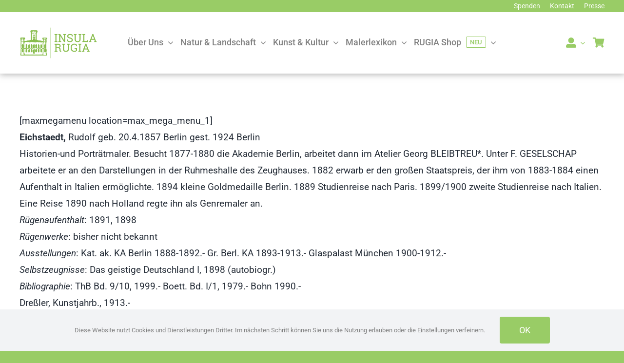

--- FILE ---
content_type: text/html; charset=UTF-8
request_url: https://insularugia.de/projekte/malerlexikon/malerlexikon-e-eichstaedt-rudolf/
body_size: 21197
content:
<!DOCTYPE html>
<html class="avada-html-layout-wide avada-html-header-position-top" lang="de" prefix="og: http://ogp.me/ns# fb: http://ogp.me/ns/fb#">
<head>
<meta http-equiv="X-UA-Compatible" content="IE=edge" />
<meta http-equiv="Content-Type" content="text/html; charset=utf-8"/>
<meta name="viewport" content="width=device-width, initial-scale=1" />
<meta name='robots' content='index, follow, max-image-preview:large, max-snippet:-1, max-video-preview:-1' />
<!-- This site is optimized with the Yoast SEO plugin v26.6 - https://yoast.com/wordpress/plugins/seo/ -->
<title>Malerlexikon - E: Eichstaedt, Rudolf - INSULA RUGIA</title>
<link rel="canonical" href="https://insularugia.de/projekte/malerlexikon/malerlexikon-e-eichstaedt-rudolf/" />
<meta property="og:locale" content="de_DE" />
<meta property="og:type" content="article" />
<meta property="og:title" content="Malerlexikon - E: Eichstaedt, Rudolf - INSULA RUGIA" />
<meta property="og:description" content="[maxmegamenu location=max_mega_menu_1] Eichstaedt, Rudolf geb. 20.4.1857 Berlin gest. 1924 Berlin [...]" />
<meta property="og:url" content="https://insularugia.de/projekte/malerlexikon/malerlexikon-e-eichstaedt-rudolf/" />
<meta property="og:site_name" content="INSULA RUGIA" />
<meta name="twitter:card" content="summary_large_image" />
<meta name="twitter:label1" content="Geschätzte Lesezeit" />
<meta name="twitter:data1" content="1 Minute" />
<script type="application/ld+json" class="yoast-schema-graph">{"@context":"https://schema.org","@graph":[{"@type":"WebPage","@id":"https://insularugia.de/projekte/malerlexikon/malerlexikon-e-eichstaedt-rudolf/","url":"https://insularugia.de/projekte/malerlexikon/malerlexikon-e-eichstaedt-rudolf/","name":"Malerlexikon - E: Eichstaedt, Rudolf - INSULA RUGIA","isPartOf":{"@id":"https://insularugia.de/#website"},"datePublished":"2017-04-16T10:41:09+00:00","breadcrumb":{"@id":"https://insularugia.de/projekte/malerlexikon/malerlexikon-e-eichstaedt-rudolf/#breadcrumb"},"inLanguage":"de","potentialAction":[{"@type":"ReadAction","target":["https://insularugia.de/projekte/malerlexikon/malerlexikon-e-eichstaedt-rudolf/"]}]},{"@type":"BreadcrumbList","@id":"https://insularugia.de/projekte/malerlexikon/malerlexikon-e-eichstaedt-rudolf/#breadcrumb","itemListElement":[{"@type":"ListItem","position":1,"name":"Startseite","item":"https://insularugia.de/"},{"@type":"ListItem","position":2,"name":"Projekte des Verbandes INSULA RUGIA e.V. seit seiner Gründung","item":"https://insularugia.de/projekte/"},{"@type":"ListItem","position":3,"name":"Malerlexikon Rügen – Vilm – Hiddensee","item":"https://insularugia.de/projekte/malerlexikon/"},{"@type":"ListItem","position":4,"name":"Malerlexikon &#8211; E: Eichstaedt, Rudolf"}]},{"@type":"WebSite","@id":"https://insularugia.de/#website","url":"https://insularugia.de/","name":"INSULA RUGIA","description":"Verband zum Schutz, zur Pflege und zur Entwicklung der Insel Rügen","potentialAction":[{"@type":"SearchAction","target":{"@type":"EntryPoint","urlTemplate":"https://insularugia.de/?s={search_term_string}"},"query-input":{"@type":"PropertyValueSpecification","valueRequired":true,"valueName":"search_term_string"}}],"inLanguage":"de"}]}</script>
<!-- / Yoast SEO plugin. -->
<link rel="alternate" type="application/rss+xml" title="INSULA RUGIA &raquo; Feed" href="https://insularugia.de/feed/" />
<link rel="alternate" type="application/rss+xml" title="INSULA RUGIA &raquo; Kommentar-Feed" href="https://insularugia.de/comments/feed/" />
<link rel="shortcut icon" href="https://insularugia.de/wp-content/uploads/favicon-32x32-1.png" type="image/x-icon" />
<!-- Android Icon -->
<link rel="icon" sizes="192x192" href="https://insularugia.de/wp-content/uploads/apple-touch-icon.png">
<link rel="alternate" title="oEmbed (JSON)" type="application/json+oembed" href="https://insularugia.de/wp-json/oembed/1.0/embed?url=https%3A%2F%2Finsularugia.de%2Fprojekte%2Fmalerlexikon%2Fmalerlexikon-e-eichstaedt-rudolf%2F" />
<link rel="alternate" title="oEmbed (XML)" type="text/xml+oembed" href="https://insularugia.de/wp-json/oembed/1.0/embed?url=https%3A%2F%2Finsularugia.de%2Fprojekte%2Fmalerlexikon%2Fmalerlexikon-e-eichstaedt-rudolf%2F&#038;format=xml" />
<meta name="description" content="Eichstaedt, Rudolf geb. 20.4.1857 Berlin gest. 1924 Berlin
Historien-und Porträtmaler. Besucht 1877-1880 die Akademie Berlin, arbeitet dann im Atelier Georg BLEIBTREU*. Unter F. GESELSCHAP arbeitete er an den Darstellungen in der Ruhmeshalle des Zeughauses. 1882 erwarb er den großen Staatspreis, der ihm von 1883-1884 einen Aufenthalt in Italien ermöglichte. 1894 kleine Goldmedaille Berlin. 1889 Studienreise"/>
<meta property="og:locale" content="de_DE"/>
<meta property="og:type" content="article"/>
<meta property="og:site_name" content="INSULA RUGIA"/>
<meta property="og:title" content="Malerlexikon - E: Eichstaedt, Rudolf - INSULA RUGIA"/>
<meta property="og:description" content="Eichstaedt, Rudolf geb. 20.4.1857 Berlin gest. 1924 Berlin
Historien-und Porträtmaler. Besucht 1877-1880 die Akademie Berlin, arbeitet dann im Atelier Georg BLEIBTREU*. Unter F. GESELSCHAP arbeitete er an den Darstellungen in der Ruhmeshalle des Zeughauses. 1882 erwarb er den großen Staatspreis, der ihm von 1883-1884 einen Aufenthalt in Italien ermöglichte. 1894 kleine Goldmedaille Berlin. 1889 Studienreise"/>
<meta property="og:url" content="https://insularugia.de/projekte/malerlexikon/malerlexikon-e-eichstaedt-rudolf/"/>
<meta property="og:image" content="https://insularugia.de/wp-content/uploads/LOGO-IR.png"/>
<meta property="og:image:width" content="307"/>
<meta property="og:image:height" content="126"/>
<meta property="og:image:type" content="image/png"/>
<style id='wp-img-auto-sizes-contain-inline-css' type='text/css'>
img:is([sizes=auto i],[sizes^="auto," i]){contain-intrinsic-size:3000px 1500px}
/*# sourceURL=wp-img-auto-sizes-contain-inline-css */
</style>
<style id='woocommerce-inline-inline-css' type='text/css'>
.woocommerce form .form-row .required { visibility: visible; }
/*# sourceURL=woocommerce-inline-inline-css */
</style>
<!-- <link rel='stylesheet' id='woocommerce-gzd-layout-css' href='https://insularugia.de/wp-content/plugins/woocommerce-germanized/build/static/layout-styles.css?ver=3.20.4' type='text/css' media='all' /> -->
<link rel="stylesheet" type="text/css" href="//insularugia.de/wp-content/cache/wpfc-minified/dec6oxir/8f1zg.css" media="all"/>
<style id='woocommerce-gzd-layout-inline-css' type='text/css'>
.woocommerce-checkout .shop_table { background-color: #eeeeee; } .product p.deposit-packaging-type { font-size: 1.25em !important; } p.woocommerce-shipping-destination { display: none; }
.wc-gzd-nutri-score-value-a {
background: url(https://insularugia.de/wp-content/plugins/woocommerce-germanized/assets/images/nutri-score-a.svg) no-repeat;
}
.wc-gzd-nutri-score-value-b {
background: url(https://insularugia.de/wp-content/plugins/woocommerce-germanized/assets/images/nutri-score-b.svg) no-repeat;
}
.wc-gzd-nutri-score-value-c {
background: url(https://insularugia.de/wp-content/plugins/woocommerce-germanized/assets/images/nutri-score-c.svg) no-repeat;
}
.wc-gzd-nutri-score-value-d {
background: url(https://insularugia.de/wp-content/plugins/woocommerce-germanized/assets/images/nutri-score-d.svg) no-repeat;
}
.wc-gzd-nutri-score-value-e {
background: url(https://insularugia.de/wp-content/plugins/woocommerce-germanized/assets/images/nutri-score-e.svg) no-repeat;
}
/*# sourceURL=woocommerce-gzd-layout-inline-css */
</style>
<!-- <link rel='stylesheet' id='fusion-dynamic-css-css' href='https://insularugia.de/wp-content/uploads/fusion-styles/a35dfbd29d66b321e108f9a8a41e1d84.min.css?ver=3.14' type='text/css' media='all' /> -->
<link rel="stylesheet" type="text/css" href="//insularugia.de/wp-content/cache/wpfc-minified/mbe5zso3/8f28w.css" media="all"/>
<script src='//insularugia.de/wp-content/cache/wpfc-minified/334yube3/8f1zg.js' type="text/javascript"></script>
<!-- <script type="text/javascript" src="https://insularugia.de/wp-includes/js/jquery/jquery.min.js?ver=3.7.1" id="jquery-core-js"></script> -->
<!-- <script type="text/javascript" src="https://insularugia.de/wp-content/plugins/woocommerce/assets/js/jquery-blockui/jquery.blockUI.min.js?ver=2.7.0-wc.10.4.3" id="wc-jquery-blockui-js" defer="defer" data-wp-strategy="defer"></script> -->
<script type="text/javascript" id="wc-add-to-cart-js-extra">
/* <![CDATA[ */
var wc_add_to_cart_params = {"ajax_url":"/wp-admin/admin-ajax.php","wc_ajax_url":"/?wc-ajax=%%endpoint%%","i18n_view_cart":"Warenkorb anzeigen","cart_url":"https://insularugia.de/cart/","is_cart":"","cart_redirect_after_add":"yes"};
//# sourceURL=wc-add-to-cart-js-extra
/* ]]> */
</script>
<script src='//insularugia.de/wp-content/cache/wpfc-minified/6ojgf8kx/8f1zg.js' type="text/javascript"></script>
<!-- <script type="text/javascript" src="https://insularugia.de/wp-content/plugins/woocommerce/assets/js/frontend/add-to-cart.min.js?ver=10.4.3" id="wc-add-to-cart-js" defer="defer" data-wp-strategy="defer"></script> -->
<!-- <script type="text/javascript" src="https://insularugia.de/wp-content/plugins/woocommerce/assets/js/js-cookie/js.cookie.min.js?ver=2.1.4-wc.10.4.3" id="wc-js-cookie-js" defer="defer" data-wp-strategy="defer"></script> -->
<script type="text/javascript" id="woocommerce-js-extra">
/* <![CDATA[ */
var woocommerce_params = {"ajax_url":"/wp-admin/admin-ajax.php","wc_ajax_url":"/?wc-ajax=%%endpoint%%","i18n_password_show":"Passwort anzeigen","i18n_password_hide":"Passwort ausblenden"};
//# sourceURL=woocommerce-js-extra
/* ]]> */
</script>
<script src='//insularugia.de/wp-content/cache/wpfc-minified/jn1lqyex/8f1zg.js' type="text/javascript"></script>
<!-- <script type="text/javascript" src="https://insularugia.de/wp-content/plugins/woocommerce/assets/js/frontend/woocommerce.min.js?ver=10.4.3" id="woocommerce-js" defer="defer" data-wp-strategy="defer"></script> -->
<script type="text/javascript" id="WCPAY_ASSETS-js-extra">
/* <![CDATA[ */
var wcpayAssets = {"url":"https://insularugia.de/wp-content/plugins/woocommerce-payments/dist/"};
//# sourceURL=WCPAY_ASSETS-js-extra
/* ]]> */
</script>
<link rel="https://api.w.org/" href="https://insularugia.de/wp-json/" /><link rel="alternate" title="JSON" type="application/json" href="https://insularugia.de/wp-json/wp/v2/pages/3657" /><link rel="EditURI" type="application/rsd+xml" title="RSD" href="https://insularugia.de/xmlrpc.php?rsd" />
<meta name="generator" content="WordPress 6.9" />
<meta name="generator" content="WooCommerce 10.4.3" />
<link rel='shortlink' href='https://insularugia.de/?p=3657' />
<style type="text/css" id="css-fb-visibility">@media screen and (max-width: 640px){.fusion-no-small-visibility{display:none !important;}body .sm-text-align-center{text-align:center !important;}body .sm-text-align-left{text-align:left !important;}body .sm-text-align-right{text-align:right !important;}body .sm-text-align-justify{text-align:justify !important;}body .sm-flex-align-center{justify-content:center !important;}body .sm-flex-align-flex-start{justify-content:flex-start !important;}body .sm-flex-align-flex-end{justify-content:flex-end !important;}body .sm-mx-auto{margin-left:auto !important;margin-right:auto !important;}body .sm-ml-auto{margin-left:auto !important;}body .sm-mr-auto{margin-right:auto !important;}body .fusion-absolute-position-small{position:absolute;top:auto;width:100%;}.awb-sticky.awb-sticky-small{ position: sticky; top: var(--awb-sticky-offset,0); }}@media screen and (min-width: 641px) and (max-width: 1024px){.fusion-no-medium-visibility{display:none !important;}body .md-text-align-center{text-align:center !important;}body .md-text-align-left{text-align:left !important;}body .md-text-align-right{text-align:right !important;}body .md-text-align-justify{text-align:justify !important;}body .md-flex-align-center{justify-content:center !important;}body .md-flex-align-flex-start{justify-content:flex-start !important;}body .md-flex-align-flex-end{justify-content:flex-end !important;}body .md-mx-auto{margin-left:auto !important;margin-right:auto !important;}body .md-ml-auto{margin-left:auto !important;}body .md-mr-auto{margin-right:auto !important;}body .fusion-absolute-position-medium{position:absolute;top:auto;width:100%;}.awb-sticky.awb-sticky-medium{ position: sticky; top: var(--awb-sticky-offset,0); }}@media screen and (min-width: 1025px){.fusion-no-large-visibility{display:none !important;}body .lg-text-align-center{text-align:center !important;}body .lg-text-align-left{text-align:left !important;}body .lg-text-align-right{text-align:right !important;}body .lg-text-align-justify{text-align:justify !important;}body .lg-flex-align-center{justify-content:center !important;}body .lg-flex-align-flex-start{justify-content:flex-start !important;}body .lg-flex-align-flex-end{justify-content:flex-end !important;}body .lg-mx-auto{margin-left:auto !important;margin-right:auto !important;}body .lg-ml-auto{margin-left:auto !important;}body .lg-mr-auto{margin-right:auto !important;}body .fusion-absolute-position-large{position:absolute;top:auto;width:100%;}.awb-sticky.awb-sticky-large{ position: sticky; top: var(--awb-sticky-offset,0); }}</style>	<noscript><style>.woocommerce-product-gallery{ opacity: 1 !important; }</style></noscript>
<style type="text/css">.recentcomments a{display:inline !important;padding:0 !important;margin:0 !important;}</style>		<style type="text/css" id="wp-custom-css">
#shophighlight svg { display:hidden !important;
overflow: hidden;
width: 1;
height: 1;opacity: 0;
}
.fusion-body .fusion-title.fusion-title-highlight .fusion-highlighted-text-wrapper svg { display:hidden !important;
overflow: hidden;
width: 1;
height: 1; opacity: 0;
}		</style>
<script type="text/javascript">
var doc = document.documentElement;
doc.setAttribute( 'data-useragent', navigator.userAgent );
</script>
<style id='global-styles-inline-css' type='text/css'>
:root{--wp--preset--aspect-ratio--square: 1;--wp--preset--aspect-ratio--4-3: 4/3;--wp--preset--aspect-ratio--3-4: 3/4;--wp--preset--aspect-ratio--3-2: 3/2;--wp--preset--aspect-ratio--2-3: 2/3;--wp--preset--aspect-ratio--16-9: 16/9;--wp--preset--aspect-ratio--9-16: 9/16;--wp--preset--color--black: #000000;--wp--preset--color--cyan-bluish-gray: #abb8c3;--wp--preset--color--white: #ffffff;--wp--preset--color--pale-pink: #f78da7;--wp--preset--color--vivid-red: #cf2e2e;--wp--preset--color--luminous-vivid-orange: #ff6900;--wp--preset--color--luminous-vivid-amber: #fcb900;--wp--preset--color--light-green-cyan: #7bdcb5;--wp--preset--color--vivid-green-cyan: #00d084;--wp--preset--color--pale-cyan-blue: #8ed1fc;--wp--preset--color--vivid-cyan-blue: #0693e3;--wp--preset--color--vivid-purple: #9b51e0;--wp--preset--color--awb-color-1: #ffffff;--wp--preset--color--awb-color-2: #f2f8ee;--wp--preset--color--awb-color-3: #f2f3f5;--wp--preset--color--awb-color-4: #dddddd;--wp--preset--color--awb-color-5: #99cc66;--wp--preset--color--awb-color-6: #808080;--wp--preset--color--awb-color-7: #212934;--wp--preset--color--awb-color-8: #000000;--wp--preset--gradient--vivid-cyan-blue-to-vivid-purple: linear-gradient(135deg,rgb(6,147,227) 0%,rgb(155,81,224) 100%);--wp--preset--gradient--light-green-cyan-to-vivid-green-cyan: linear-gradient(135deg,rgb(122,220,180) 0%,rgb(0,208,130) 100%);--wp--preset--gradient--luminous-vivid-amber-to-luminous-vivid-orange: linear-gradient(135deg,rgb(252,185,0) 0%,rgb(255,105,0) 100%);--wp--preset--gradient--luminous-vivid-orange-to-vivid-red: linear-gradient(135deg,rgb(255,105,0) 0%,rgb(207,46,46) 100%);--wp--preset--gradient--very-light-gray-to-cyan-bluish-gray: linear-gradient(135deg,rgb(238,238,238) 0%,rgb(169,184,195) 100%);--wp--preset--gradient--cool-to-warm-spectrum: linear-gradient(135deg,rgb(74,234,220) 0%,rgb(151,120,209) 20%,rgb(207,42,186) 40%,rgb(238,44,130) 60%,rgb(251,105,98) 80%,rgb(254,248,76) 100%);--wp--preset--gradient--blush-light-purple: linear-gradient(135deg,rgb(255,206,236) 0%,rgb(152,150,240) 100%);--wp--preset--gradient--blush-bordeaux: linear-gradient(135deg,rgb(254,205,165) 0%,rgb(254,45,45) 50%,rgb(107,0,62) 100%);--wp--preset--gradient--luminous-dusk: linear-gradient(135deg,rgb(255,203,112) 0%,rgb(199,81,192) 50%,rgb(65,88,208) 100%);--wp--preset--gradient--pale-ocean: linear-gradient(135deg,rgb(255,245,203) 0%,rgb(182,227,212) 50%,rgb(51,167,181) 100%);--wp--preset--gradient--electric-grass: linear-gradient(135deg,rgb(202,248,128) 0%,rgb(113,206,126) 100%);--wp--preset--gradient--midnight: linear-gradient(135deg,rgb(2,3,129) 0%,rgb(40,116,252) 100%);--wp--preset--font-size--small: 14.25px;--wp--preset--font-size--medium: 20px;--wp--preset--font-size--large: 28.5px;--wp--preset--font-size--x-large: 42px;--wp--preset--font-size--normal: 19px;--wp--preset--font-size--xlarge: 38px;--wp--preset--font-size--huge: 57px;--wp--preset--spacing--20: 0.44rem;--wp--preset--spacing--30: 0.67rem;--wp--preset--spacing--40: 1rem;--wp--preset--spacing--50: 1.5rem;--wp--preset--spacing--60: 2.25rem;--wp--preset--spacing--70: 3.38rem;--wp--preset--spacing--80: 5.06rem;--wp--preset--shadow--natural: 6px 6px 9px rgba(0, 0, 0, 0.2);--wp--preset--shadow--deep: 12px 12px 50px rgba(0, 0, 0, 0.4);--wp--preset--shadow--sharp: 6px 6px 0px rgba(0, 0, 0, 0.2);--wp--preset--shadow--outlined: 6px 6px 0px -3px rgb(255, 255, 255), 6px 6px rgb(0, 0, 0);--wp--preset--shadow--crisp: 6px 6px 0px rgb(0, 0, 0);}:where(.is-layout-flex){gap: 0.5em;}:where(.is-layout-grid){gap: 0.5em;}body .is-layout-flex{display: flex;}.is-layout-flex{flex-wrap: wrap;align-items: center;}.is-layout-flex > :is(*, div){margin: 0;}body .is-layout-grid{display: grid;}.is-layout-grid > :is(*, div){margin: 0;}:where(.wp-block-columns.is-layout-flex){gap: 2em;}:where(.wp-block-columns.is-layout-grid){gap: 2em;}:where(.wp-block-post-template.is-layout-flex){gap: 1.25em;}:where(.wp-block-post-template.is-layout-grid){gap: 1.25em;}.has-black-color{color: var(--wp--preset--color--black) !important;}.has-cyan-bluish-gray-color{color: var(--wp--preset--color--cyan-bluish-gray) !important;}.has-white-color{color: var(--wp--preset--color--white) !important;}.has-pale-pink-color{color: var(--wp--preset--color--pale-pink) !important;}.has-vivid-red-color{color: var(--wp--preset--color--vivid-red) !important;}.has-luminous-vivid-orange-color{color: var(--wp--preset--color--luminous-vivid-orange) !important;}.has-luminous-vivid-amber-color{color: var(--wp--preset--color--luminous-vivid-amber) !important;}.has-light-green-cyan-color{color: var(--wp--preset--color--light-green-cyan) !important;}.has-vivid-green-cyan-color{color: var(--wp--preset--color--vivid-green-cyan) !important;}.has-pale-cyan-blue-color{color: var(--wp--preset--color--pale-cyan-blue) !important;}.has-vivid-cyan-blue-color{color: var(--wp--preset--color--vivid-cyan-blue) !important;}.has-vivid-purple-color{color: var(--wp--preset--color--vivid-purple) !important;}.has-black-background-color{background-color: var(--wp--preset--color--black) !important;}.has-cyan-bluish-gray-background-color{background-color: var(--wp--preset--color--cyan-bluish-gray) !important;}.has-white-background-color{background-color: var(--wp--preset--color--white) !important;}.has-pale-pink-background-color{background-color: var(--wp--preset--color--pale-pink) !important;}.has-vivid-red-background-color{background-color: var(--wp--preset--color--vivid-red) !important;}.has-luminous-vivid-orange-background-color{background-color: var(--wp--preset--color--luminous-vivid-orange) !important;}.has-luminous-vivid-amber-background-color{background-color: var(--wp--preset--color--luminous-vivid-amber) !important;}.has-light-green-cyan-background-color{background-color: var(--wp--preset--color--light-green-cyan) !important;}.has-vivid-green-cyan-background-color{background-color: var(--wp--preset--color--vivid-green-cyan) !important;}.has-pale-cyan-blue-background-color{background-color: var(--wp--preset--color--pale-cyan-blue) !important;}.has-vivid-cyan-blue-background-color{background-color: var(--wp--preset--color--vivid-cyan-blue) !important;}.has-vivid-purple-background-color{background-color: var(--wp--preset--color--vivid-purple) !important;}.has-black-border-color{border-color: var(--wp--preset--color--black) !important;}.has-cyan-bluish-gray-border-color{border-color: var(--wp--preset--color--cyan-bluish-gray) !important;}.has-white-border-color{border-color: var(--wp--preset--color--white) !important;}.has-pale-pink-border-color{border-color: var(--wp--preset--color--pale-pink) !important;}.has-vivid-red-border-color{border-color: var(--wp--preset--color--vivid-red) !important;}.has-luminous-vivid-orange-border-color{border-color: var(--wp--preset--color--luminous-vivid-orange) !important;}.has-luminous-vivid-amber-border-color{border-color: var(--wp--preset--color--luminous-vivid-amber) !important;}.has-light-green-cyan-border-color{border-color: var(--wp--preset--color--light-green-cyan) !important;}.has-vivid-green-cyan-border-color{border-color: var(--wp--preset--color--vivid-green-cyan) !important;}.has-pale-cyan-blue-border-color{border-color: var(--wp--preset--color--pale-cyan-blue) !important;}.has-vivid-cyan-blue-border-color{border-color: var(--wp--preset--color--vivid-cyan-blue) !important;}.has-vivid-purple-border-color{border-color: var(--wp--preset--color--vivid-purple) !important;}.has-vivid-cyan-blue-to-vivid-purple-gradient-background{background: var(--wp--preset--gradient--vivid-cyan-blue-to-vivid-purple) !important;}.has-light-green-cyan-to-vivid-green-cyan-gradient-background{background: var(--wp--preset--gradient--light-green-cyan-to-vivid-green-cyan) !important;}.has-luminous-vivid-amber-to-luminous-vivid-orange-gradient-background{background: var(--wp--preset--gradient--luminous-vivid-amber-to-luminous-vivid-orange) !important;}.has-luminous-vivid-orange-to-vivid-red-gradient-background{background: var(--wp--preset--gradient--luminous-vivid-orange-to-vivid-red) !important;}.has-very-light-gray-to-cyan-bluish-gray-gradient-background{background: var(--wp--preset--gradient--very-light-gray-to-cyan-bluish-gray) !important;}.has-cool-to-warm-spectrum-gradient-background{background: var(--wp--preset--gradient--cool-to-warm-spectrum) !important;}.has-blush-light-purple-gradient-background{background: var(--wp--preset--gradient--blush-light-purple) !important;}.has-blush-bordeaux-gradient-background{background: var(--wp--preset--gradient--blush-bordeaux) !important;}.has-luminous-dusk-gradient-background{background: var(--wp--preset--gradient--luminous-dusk) !important;}.has-pale-ocean-gradient-background{background: var(--wp--preset--gradient--pale-ocean) !important;}.has-electric-grass-gradient-background{background: var(--wp--preset--gradient--electric-grass) !important;}.has-midnight-gradient-background{background: var(--wp--preset--gradient--midnight) !important;}.has-small-font-size{font-size: var(--wp--preset--font-size--small) !important;}.has-medium-font-size{font-size: var(--wp--preset--font-size--medium) !important;}.has-large-font-size{font-size: var(--wp--preset--font-size--large) !important;}.has-x-large-font-size{font-size: var(--wp--preset--font-size--x-large) !important;}
/*# sourceURL=global-styles-inline-css */
</style>
</head>
<body class="wp-singular page-template-default page page-id-3657 page-child parent-pageid-2823 wp-theme-Avada theme-Avada woocommerce-no-js metaslider-plugin fusion-image-hovers fusion-pagination-sizing fusion-button_type-flat fusion-button_span-no fusion-button_gradient-linear avada-image-rollover-circle-no avada-image-rollover-yes avada-image-rollover-direction-fade fusion-body ltr fusion-sticky-header no-tablet-sticky-header no-mobile-sticky-header no-mobile-slidingbar no-mobile-totop fusion-disable-outline fusion-sub-menu-fade mobile-logo-pos-left layout-wide-mode avada-has-boxed-modal-shadow- layout-scroll-offset-full avada-has-zero-margin-offset-top fusion-top-header menu-text-align-center fusion-woo-product-design-clean fusion-woo-shop-page-columns-4 fusion-woo-related-columns-4 fusion-woo-archive-page-columns-3 avada-has-woo-gallery-disabled woo-sale-badge-circle woo-outofstock-badge-rectangle mobile-menu-design-classic fusion-show-pagination-text fusion-header-layout-v1 avada-responsive avada-footer-fx-none avada-menu-highlight-style-bar fusion-search-form-clean fusion-main-menu-search-overlay fusion-avatar-circle avada-dropdown-styles avada-blog-layout-grid avada-blog-archive-layout-grid avada-header-shadow-no avada-menu-icon-position-left avada-has-megamenu-shadow avada-has-pagetitle-bg-full avada-has-mobile-menu-search avada-has-main-nav-search-icon avada-has-breadcrumb-mobile-hidden avada-has-titlebar-hide avada-header-border-color-full-transparent avada-has-pagination-width_height avada-flyout-menu-direction-fade avada-ec-views-v1" data-awb-post-id="3657">
<a class="skip-link screen-reader-text" href="#content">Zum Inhalt springen</a>
<div id="boxed-wrapper">
<div id="wrapper" class="fusion-wrapper">
<div id="home" style="position:relative;top:-1px;"></div>
<div class="fusion-tb-header"><div class="fusion-fullwidth fullwidth-box fusion-builder-row-1 fusion-flex-container nonhundred-percent-fullwidth non-hundred-percent-height-scrolling fusion-no-small-visibility fusion-custom-z-index" style="--awb-border-sizes-top:0px;--awb-border-sizes-bottom:0px;--awb-border-sizes-left:0px;--awb-border-sizes-right:0px;--awb-border-color:rgba(226,226,226,0);--awb-border-radius-top-left:0px;--awb-border-radius-top-right:0px;--awb-border-radius-bottom-right:0px;--awb-border-radius-bottom-left:0px;--awb-z-index:999;--awb-padding-top:0px;--awb-padding-right:30px;--awb-padding-bottom:0px;--awb-padding-left:30px;--awb-padding-top-small:0px;--awb-padding-bottom-small:0px;--awb-margin-top:0px;--awb-margin-bottom:0px;--awb-min-height:10px;--awb-background-color:var(--awb-color5);--awb-flex-wrap:wrap;" ><div class="fusion-builder-row fusion-row fusion-flex-align-items-center fusion-flex-align-content-center fusion-flex-justify-content-flex-end fusion-flex-content-wrap" style="max-width:1248px;margin-left: calc(-4% / 2 );margin-right: calc(-4% / 2 );"><div class="fusion-layout-column fusion_builder_column fusion-builder-column-0 fusion_builder_column_1_5 1_5 fusion-flex-column" style="--awb-bg-size:cover;--awb-width-large:20%;--awb-margin-top-large:0px;--awb-spacing-right-large:9.6%;--awb-margin-bottom-large:0px;--awb-spacing-left-large:9.6%;--awb-width-medium:66.666666666667%;--awb-order-medium:0;--awb-spacing-right-medium:2.88%;--awb-spacing-left-medium:2.88%;--awb-width-small:33.333333333333%;--awb-order-small:0;--awb-spacing-right-small:5.76%;--awb-spacing-left-small:5.76%;"><div class="fusion-column-wrapper fusion-column-has-shadow fusion-flex-justify-content-flex-start fusion-content-layout-column"><nav class="awb-menu awb-menu_row awb-menu_em-hover mobile-mode-collapse-to-button awb-menu_icons-left awb-menu_dc-yes mobile-trigger-fullwidth-off awb-menu_mobile-toggle awb-menu_indent-left mobile-size-full-absolute loading mega-menu-loading awb-menu_desktop awb-menu_arrows-sub awb-menu_dropdown awb-menu_expand-right awb-menu_transition-fade" style="--awb-font-size:14px;--awb-min-height:10px;--awb-border-radius-top-left:6px;--awb-border-radius-top-right:6px;--awb-border-radius-bottom-right:6px;--awb-border-radius-bottom-left:6px;--awb-gap:20px;--awb-align-items:center;--awb-justify-content:flex-end;--awb-color:var(--awb-color1);--awb-active-color:var(--awb-color1);--awb-submenu-border-radius-top-left:6px;--awb-submenu-border-radius-top-right:6px;--awb-submenu-border-radius-bottom-right:6px;--awb-submenu-border-radius-bottom-left:6px;--awb-main-justify-content:flex-start;--awb-mobile-justify:flex-start;--awb-mobile-caret-left:auto;--awb-mobile-caret-right:0;--awb-box-shadow:1px 1px 8px -4px ;;--awb-fusion-font-family-typography:&quot;Roboto&quot;;--awb-fusion-font-style-typography:normal;--awb-fusion-font-weight-typography:400;--awb-fusion-font-family-submenu-typography:inherit;--awb-fusion-font-style-submenu-typography:normal;--awb-fusion-font-weight-submenu-typography:400;--awb-fusion-font-family-mobile-typography:inherit;--awb-fusion-font-style-mobile-typography:normal;--awb-fusion-font-weight-mobile-typography:400;" aria-label="IR Top Menu Rechts" data-breakpoint="0" data-count="0" data-transition-type="top-vertical" data-transition-time="300" data-expand="right"><ul id="menu-ir-top-menu-rechts" class="fusion-menu awb-menu__main-ul awb-menu__main-ul_row"><li  id="menu-item-11225"  class="menu-item menu-item-type-custom menu-item-object-custom menu-item-11225 awb-menu__li awb-menu__main-li awb-menu__main-li_regular"  data-item-id="11225"><span class="awb-menu__main-background-default awb-menu__main-background-default_top-vertical"></span><span class="awb-menu__main-background-active awb-menu__main-background-active_top-vertical"></span><a  href="https://insularugia.de/insula-rugia-spenden/" class="awb-menu__main-a awb-menu__main-a_regular"><span class="menu-text">Spenden</span></a></li><li  id="menu-item-11228"  class="menu-item menu-item-type-custom menu-item-object-custom menu-item-11228 awb-menu__li awb-menu__main-li awb-menu__main-li_regular"  data-item-id="11228"><span class="awb-menu__main-background-default awb-menu__main-background-default_top-vertical"></span><span class="awb-menu__main-background-active awb-menu__main-background-active_top-vertical"></span><a  href="https://insularugia.de/ir-kontakt/" class="awb-menu__main-a awb-menu__main-a_regular"><span class="menu-text">Kontakt</span></a></li><li  id="menu-item-11227"  class="menu-item menu-item-type-custom menu-item-object-custom menu-item-11227 awb-menu__li awb-menu__main-li awb-menu__main-li_regular"  data-item-id="11227"><span class="awb-menu__main-background-default awb-menu__main-background-default_top-vertical"></span><span class="awb-menu__main-background-active awb-menu__main-background-active_top-vertical"></span><a  href="#" class="awb-menu__main-a awb-menu__main-a_regular"><span class="menu-text">Presse</span></a></li></ul></nav></div></div></div></div><div class="fusion-fullwidth fullwidth-box fusion-builder-row-2 fusion-flex-container has-pattern-background has-mask-background nonhundred-percent-fullwidth non-hundred-percent-height-scrolling fusion-no-small-visibility fusion-no-medium-visibility fusion-sticky-container fusion-custom-z-index" style="--awb-border-sizes-top:0px;--awb-border-sizes-bottom:0px;--awb-border-sizes-left:0px;--awb-border-sizes-right:0px;--awb-border-color:#e2e2e2;--awb-border-radius-top-left:0px;--awb-border-radius-top-right:0px;--awb-border-radius-bottom-right:0px;--awb-border-radius-bottom-left:0px;--awb-z-index:152;--awb-padding-top:10px;--awb-padding-right:30px;--awb-padding-bottom:10px;--awb-padding-left:30px;--awb-padding-top-small:20px;--awb-padding-bottom-small:20px;--awb-margin-top:0px;--awb-background-color:rgba(255,255,255,0.9);--awb-flex-wrap:wrap;--awb-box-shadow:1px 1px 12px 1px rgba(128,128,128,0.61);" data-transition-offset="0" data-sticky-offset="0" data-scroll-offset="0" data-sticky-small-visibility="1" data-sticky-medium-visibility="1" data-sticky-large-visibility="1" ><div class="fusion-builder-row fusion-row fusion-flex-align-items-stretch fusion-flex-content-wrap" style="max-width:1248px;margin-left: calc(-4% / 2 );margin-right: calc(-4% / 2 );"><div class="fusion-layout-column fusion_builder_column fusion-builder-column-1 fusion_builder_column_1_6 1_6 fusion-flex-column fusion-flex-align-self-center fusion-no-small-visibility" style="--awb-bg-size:cover;--awb-width-large:16.666666666667%;--awb-margin-top-large:0px;--awb-spacing-right-large:11.52%;--awb-margin-bottom-large:0px;--awb-spacing-left-large:11.52%;--awb-width-medium:16%;--awb-order-medium:0;--awb-spacing-right-medium:0px;--awb-spacing-left-medium:12%;--awb-width-small:50%;--awb-order-small:0;--awb-spacing-right-small:0px;--awb-spacing-left-small:3.84%;"><div class="fusion-column-wrapper lazyload fusion-column-has-shadow fusion-flex-justify-content-center fusion-content-layout-row fusion-column-has-bg-image" data-bg-url="{&quot;default&quot;:{&quot;normal&quot;:{&quot;url&quot;:&quot;https:\/\/insularugia.de\/wp-content\/uploads\/LOGO-IR.png&quot;,&quot;id&quot;:&quot;11396&quot;,&quot;height&quot;:&quot;126&quot;,&quot;width&quot;:&quot;307&quot;,&quot;thumbnail&quot;:&quot;https:\/\/insularugia.de\/wp-content\/uploads\/LOGO-IR-150x62.png&quot;},&quot;retina&quot;:{&quot;url&quot;:&quot;https:\/\/insularugia.de\/wp-content\/uploads\/LOGO-IR.png&quot;,&quot;id&quot;:&quot;11396&quot;,&quot;height&quot;:&quot;126&quot;,&quot;width&quot;:&quot;307&quot;,&quot;thumbnail&quot;:&quot;https:\/\/insularugia.de\/wp-content\/uploads\/LOGO-IR-150x62.png&quot;}},&quot;sticky&quot;:{&quot;normal&quot;:{&quot;url&quot;:&quot;&quot;,&quot;id&quot;:&quot;&quot;,&quot;height&quot;:&quot;&quot;,&quot;width&quot;:&quot;&quot;,&quot;thumbnail&quot;:&quot;&quot;},&quot;retina&quot;:{&quot;url&quot;:&quot;&quot;,&quot;id&quot;:&quot;&quot;,&quot;height&quot;:&quot;&quot;,&quot;width&quot;:&quot;&quot;,&quot;thumbnail&quot;:&quot;&quot;}},&quot;mobile&quot;:{&quot;normal&quot;:{&quot;url&quot;:&quot;https:\/\/insularugia.de\/wp-content\/uploads\/LOGO-IR.png&quot;,&quot;id&quot;:&quot;11396&quot;,&quot;height&quot;:&quot;126&quot;,&quot;width&quot;:&quot;307&quot;,&quot;thumbnail&quot;:&quot;&quot;},&quot;retina&quot;:{&quot;url&quot;:&quot;https:\/\/insularugia.de\/wp-content\/uploads\/LOGO-IR.png&quot;,&quot;id&quot;:&quot;11396&quot;,&quot;height&quot;:&quot;126&quot;,&quot;width&quot;:&quot;307&quot;,&quot;thumbnail&quot;:&quot;&quot;}}}" data-bg="{&quot;default&quot;:{&quot;normal&quot;:{&quot;url&quot;:&quot;https:\/\/insularugia.de\/wp-content\/uploads\/LOGO-IR.png&quot;,&quot;id&quot;:&quot;11396&quot;,&quot;height&quot;:&quot;126&quot;,&quot;width&quot;:&quot;307&quot;,&quot;thumbnail&quot;:&quot;https:\/\/insularugia.de\/wp-content\/uploads\/LOGO-IR-150x62.png&quot;},&quot;retina&quot;:{&quot;url&quot;:&quot;https:\/\/insularugia.de\/wp-content\/uploads\/LOGO-IR.png&quot;,&quot;id&quot;:&quot;11396&quot;,&quot;height&quot;:&quot;126&quot;,&quot;width&quot;:&quot;307&quot;,&quot;thumbnail&quot;:&quot;https:\/\/insularugia.de\/wp-content\/uploads\/LOGO-IR-150x62.png&quot;}},&quot;sticky&quot;:{&quot;normal&quot;:{&quot;url&quot;:&quot;&quot;,&quot;id&quot;:&quot;&quot;,&quot;height&quot;:&quot;&quot;,&quot;width&quot;:&quot;&quot;,&quot;thumbnail&quot;:&quot;&quot;},&quot;retina&quot;:{&quot;url&quot;:&quot;&quot;,&quot;id&quot;:&quot;&quot;,&quot;height&quot;:&quot;&quot;,&quot;width&quot;:&quot;&quot;,&quot;thumbnail&quot;:&quot;&quot;}},&quot;mobile&quot;:{&quot;normal&quot;:{&quot;url&quot;:&quot;https:\/\/insularugia.de\/wp-content\/uploads\/LOGO-IR.png&quot;,&quot;id&quot;:&quot;11396&quot;,&quot;height&quot;:&quot;126&quot;,&quot;width&quot;:&quot;307&quot;,&quot;thumbnail&quot;:&quot;&quot;},&quot;retina&quot;:{&quot;url&quot;:&quot;https:\/\/insularugia.de\/wp-content\/uploads\/LOGO-IR.png&quot;,&quot;id&quot;:&quot;11396&quot;,&quot;height&quot;:&quot;126&quot;,&quot;width&quot;:&quot;307&quot;,&quot;thumbnail&quot;:&quot;&quot;}}}"><div class="fusion-image-element md-text-align-left fusion-no-small-visibility" style="--awb-caption-overlay-color:#65bc7b;--awb-caption-title-font-family:var(--h2_typography-font-family);--awb-caption-title-font-weight:var(--h2_typography-font-weight);--awb-caption-title-font-style:var(--h2_typography-font-style);--awb-caption-title-size:var(--h2_typography-font-size);--awb-caption-title-transform:var(--h2_typography-text-transform);--awb-caption-title-line-height:var(--h2_typography-line-height);--awb-caption-title-letter-spacing:var(--h2_typography-letter-spacing);"><span class=" fusion-imageframe imageframe-none imageframe-1 hover-type-none"><a class="fusion-no-lightbox" href="https://insularugia.de/" target="_self"><img decoding="async" alt="Logo INSULA RUGIA" src="[data-uri]" data-orig-src="https://insularugia.de/wp-content/uploads/LOGO-IR.png" class="lazyload img-responsive wp-image-11344"/></a></span></div></div></div><div class="fusion-layout-column fusion_builder_column fusion-builder-column-2 fusion_builder_column_2_3 2_3 fusion-flex-column fusion-no-small-visibility fusion-no-medium-visibility" style="--awb-bg-size:cover;--awb-width-large:66.666666666667%;--awb-margin-top-large:1vw;--awb-spacing-right-large:2.88%;--awb-margin-bottom-large:1vw;--awb-spacing-left-large:2.88%;--awb-width-medium:66%;--awb-order-medium:0;--awb-spacing-right-medium:0px;--awb-spacing-left-medium:2.9090909090909%;--awb-width-small:50%;--awb-order-small:0;--awb-spacing-right-small:0px;--awb-spacing-left-small:3.84%;"><div class="fusion-column-wrapper fusion-column-has-shadow fusion-flex-justify-content-center fusion-content-layout-row fusion-flex-align-items-center"><nav class="awb-menu awb-menu_row awb-menu_em-hover mobile-mode-collapse-to-button awb-menu_icons-left awb-menu_dc-yes mobile-trigger-fullwidth-off awb-menu_mobile-toggle awb-menu_indent-left mobile-size-column-absolute loading mega-menu-loading awb-menu_desktop awb-menu_dropdown awb-menu_expand-right awb-menu_transition-opacity fusion-no-small-visibility fusion-no-medium-visibility" style="--awb-font-size:18px;--awb-min-height:80px;--awb-gap:14px;--awb-border-bottom:2px;--awb-color:var(--awb-color6);--awb-active-color:var(--awb-color5);--awb-active-border-bottom:3px;--awb-active-border-color:var(--awb-color5);--awb-submenu-color:var(--awb-color6);--awb-submenu-bg:#ffffff;--awb-submenu-sep-color:rgba(0,0,0,0);--awb-submenu-border-radius-top-left:0px;--awb-submenu-border-radius-top-right:6px;--awb-submenu-border-radius-bottom-right:6px;--awb-submenu-border-radius-bottom-left:6px;--awb-submenu-active-bg:var(--awb-color5);--awb-submenu-active-color:#ffffff;--awb-submenu-text-transform:none;--awb-icons-color:var(--awb-color7);--awb-icons-hover-color:var(--awb-color5);--awb-main-justify-content:flex-start;--awb-mobile-nav-button-align-hor:flex-end;--awb-mobile-color:#22201d;--awb-mobile-nav-items-height:55;--awb-mobile-active-bg:#c34535;--awb-mobile-active-color:#ffffff;--awb-mobile-trigger-font-size:25px;--awb-trigger-padding-right:4px;--awb-trigger-padding-bottom:4px;--awb-trigger-padding-left:10px;--awb-mobile-trigger-color:#000000;--awb-mobile-trigger-background-color:rgba(255,255,255,0);--awb-mobile-nav-trigger-bottom-margin:20px;--awb-mobile-sep-color:#ffffff;--awb-mobile-justify:flex-start;--awb-mobile-caret-left:auto;--awb-mobile-caret-right:0;--awb-box-shadow:0px 3px 10px 0px rgba(0,0,0,0.03);;--awb-fusion-font-family-typography:inherit;--awb-fusion-font-style-typography:normal;--awb-fusion-font-weight-typography:500;--awb-fusion-font-family-submenu-typography:inherit;--awb-fusion-font-style-submenu-typography:normal;--awb-fusion-font-weight-submenu-typography:400;--awb-fusion-font-family-mobile-typography:inherit;--awb-fusion-font-style-mobile-typography:normal;--awb-fusion-font-weight-mobile-typography:400;" aria-label="Insula Rugia main Menu" data-breakpoint="640" data-count="1" data-transition-type="left" data-transition-time="300" data-expand="right"><button type="button" class="awb-menu__m-toggle awb-menu__m-toggle_no-text" aria-expanded="false" aria-controls="menu-insula-rugia-main-menu"><span class="awb-menu__m-toggle-inner"><span class="collapsed-nav-text"><span class="screen-reader-text">Toggle Navigation</span></span><span class="awb-menu__m-collapse-icon awb-menu__m-collapse-icon_no-text"><span class="awb-menu__m-collapse-icon-open awb-menu__m-collapse-icon-open_no-text fa-bars fas"></span><span class="awb-menu__m-collapse-icon-close awb-menu__m-collapse-icon-close_no-text fa-times fas"></span></span></span></button><ul id="menu-insula-rugia-main-menu" class="fusion-menu awb-menu__main-ul awb-menu__main-ul_row"><li  id="menu-item-11878"  class="menu-item menu-item-type-custom menu-item-object-custom menu-item-has-children menu-item-11878 awb-menu__li awb-menu__main-li awb-menu__main-li_regular"  data-item-id="11878"><span class="awb-menu__main-background-default awb-menu__main-background-default_left"></span><span class="awb-menu__main-background-active awb-menu__main-background-active_left"></span><a  href="https://insularugia.de/ueber-uns/" class="awb-menu__main-a awb-menu__main-a_regular"><span class="menu-text">Über Uns</span><span class="awb-menu__open-nav-submenu-hover"></span></a><button type="button" aria-label="Open submenu of Über Uns" aria-expanded="false" class="awb-menu__open-nav-submenu_mobile awb-menu__open-nav-submenu_main"></button><ul class="awb-menu__sub-ul awb-menu__sub-ul_main"><li  id="menu-item-11081"  class="menu-item menu-item-type-custom menu-item-object-custom menu-item-11081 awb-menu__li awb-menu__sub-li" ><a  href="https://insularugia.de/projekte-des-verbands/" class="awb-menu__sub-a"><span>Projekte des Verbands</span></a></li><li  id="menu-item-12294"  class="menu-item menu-item-type-custom menu-item-object-custom menu-item-12294 awb-menu__li awb-menu__sub-li" ><a  href="https://insularugia.de/geschichte-des-verbands/" class="awb-menu__sub-a"><span>Geschichte des Verbands</span></a></li><li  id="menu-item-11604"  class="menu-item menu-item-type-custom menu-item-object-custom menu-item-11604 awb-menu__li awb-menu__sub-li" ><a  href="https://insularugia.de/mitglieds-antrag/" class="awb-menu__sub-a"><span><span class="awb-menu__i awb-menu__i_sub fusion-megamenu-icon"><i class="glyphicon fa-award fas" aria-hidden="true"></i></span>Werden Sie Mitglied</span></a></li><li  id="menu-item-11605"  class="menu-item menu-item-type-custom menu-item-object-custom menu-item-11605 awb-menu__li awb-menu__sub-li" ><a  href="https://insularugia.de/unterstuetzer-partner-und-sponsoren/" class="awb-menu__sub-a"><span>Unterstützer, Partner, Sponsoren</span></a></li><li  id="menu-item-11501"  class="menu-item menu-item-type-post_type menu-item-object-page menu-item-11501 awb-menu__li awb-menu__sub-li" ><a  href="https://insularugia.de/kreidekreis/" class="awb-menu__sub-a"><span>Unsere Mitglieder-Zeitung</span></a></li><li  id="menu-item-14003"  class="menu-item menu-item-type-post_type menu-item-object-page menu-item-14003 awb-menu__li awb-menu__sub-li" ><a  href="https://insularugia.de/ueber-uns/mitgliederbriefe/" class="awb-menu__sub-a"><span>Mitgliederbriefe</span></a></li><li  id="menu-item-12341"  class="menu-item menu-item-type-custom menu-item-object-custom menu-item-has-children menu-item-12341 awb-menu__li awb-menu__sub-li" ><a  href="#" class="awb-menu__sub-a"><span>Vorstand und Satzung</span><span class="awb-menu__open-nav-submenu-hover"></span></a><button type="button" aria-label="Open submenu of Vorstand und Satzung" aria-expanded="false" class="awb-menu__open-nav-submenu_mobile awb-menu__open-nav-submenu_sub"></button><ul class="awb-menu__sub-ul awb-menu__sub-ul_grand"><li  id="menu-item-12340"  class="menu-item menu-item-type-custom menu-item-object-custom menu-item-12340 awb-menu__li awb-menu__sub-li" ><a  href="https://insularugia.de/der-vorstand/" class="awb-menu__sub-a"><span>Der Vorstand</span></a></li><li  id="menu-item-11497"  class="menu-item menu-item-type-post_type menu-item-object-page menu-item-11497 awb-menu__li awb-menu__sub-li" ><a  href="https://insularugia.de/satzung/" class="awb-menu__sub-a"><span>Satzung</span></a></li><li  id="menu-item-11491"  class="menu-item menu-item-type-post_type menu-item-object-page menu-item-11491 awb-menu__li awb-menu__sub-li" ><a  href="https://insularugia.de/beitragsordnung/" class="awb-menu__sub-a"><span>Beitragsordnung</span></a></li></ul></li></ul></li><li  id="menu-item-11079"  class="menu-item menu-item-type-custom menu-item-object-custom menu-item-has-children menu-item-11079 awb-menu__li awb-menu__main-li awb-menu__main-li_regular"  data-item-id="11079"><span class="awb-menu__main-background-default awb-menu__main-background-default_left"></span><span class="awb-menu__main-background-active awb-menu__main-background-active_left"></span><a  href="https://insularugia.de/natur-und-landschaft/" class="awb-menu__main-a awb-menu__main-a_regular"><span class="menu-text">Natur &#038; Landschaft</span><span class="awb-menu__open-nav-submenu-hover"></span></a><button type="button" aria-label="Open submenu of Natur &amp; Landschaft" aria-expanded="false" class="awb-menu__open-nav-submenu_mobile awb-menu__open-nav-submenu_main"></button><ul class="awb-menu__sub-ul awb-menu__sub-ul_main"><li  id="menu-item-11087"  class="menu-item menu-item-type-custom menu-item-object-custom menu-item-11087 awb-menu__li awb-menu__sub-li" ><a  href="https://insularugia.de/biosphaerenreservat" class="awb-menu__sub-a"><span>Biosphärenreservat</span></a></li><li  id="menu-item-11083"  class="menu-item menu-item-type-custom menu-item-object-custom menu-item-11083 awb-menu__li awb-menu__sub-li" ><a  href="https://insularugia.de/netzwerk-fuer-nachhaltigkeit/" class="awb-menu__sub-a"><span>Netzwerk für Nachhaltigkeit</span></a></li><li  id="menu-item-11088"  class="menu-item menu-item-type-custom menu-item-object-custom menu-item-11088 awb-menu__li awb-menu__sub-li" ><a  href="https://insularugia.de/naturschutz-auf-ruegen/" class="awb-menu__sub-a"><span>Naturschutz auf Rügen</span></a></li><li  id="menu-item-11085"  class="menu-item menu-item-type-custom menu-item-object-custom menu-item-11085 awb-menu__li awb-menu__sub-li" ><a  href="https://insularugia.de/alleen-und-baumschutz/" class="awb-menu__sub-a"><span>Alleen und Baumschutz</span></a></li><li  id="menu-item-11089"  class="menu-item menu-item-type-custom menu-item-object-custom menu-item-11089 awb-menu__li awb-menu__sub-li" ><a  href="https://insularugia.de/oekowald-oder-kahlschlag/" class="awb-menu__sub-a"><span>Ökowald oder Kahlschlag</span></a></li></ul></li><li  id="menu-item-11080"  class="menu-item menu-item-type-custom menu-item-object-custom menu-item-has-children menu-item-11080 awb-menu__li awb-menu__main-li awb-menu__main-li_regular"  data-item-id="11080"><span class="awb-menu__main-background-default awb-menu__main-background-default_left"></span><span class="awb-menu__main-background-active awb-menu__main-background-active_left"></span><a  href="https://insularugia.de/kunst-und-kultur/" class="awb-menu__main-a awb-menu__main-a_regular"><span class="menu-text">Kunst &#038; Kultur</span><span class="awb-menu__open-nav-submenu-hover"></span></a><button type="button" aria-label="Open submenu of Kunst &amp; Kultur" aria-expanded="false" class="awb-menu__open-nav-submenu_mobile awb-menu__open-nav-submenu_main"></button><ul class="awb-menu__sub-ul awb-menu__sub-ul_main"><li  id="menu-item-11090"  class="menu-item menu-item-type-custom menu-item-object-custom menu-item-11090 awb-menu__li awb-menu__sub-li" ><a  href="https://insularugia.de/landschaftsmalerei/" class="awb-menu__sub-a"><span>Landschaftmalerei</span></a></li><li  id="menu-item-11086"  class="menu-item menu-item-type-custom menu-item-object-custom menu-item-11086 awb-menu__li awb-menu__sub-li" ><a  href="https://insularugia.de/baustilfibel-ruegen/" class="awb-menu__sub-a"><span>Baustilfibel Rügen</span></a></li><li  id="menu-item-11084"  class="menu-item menu-item-type-custom menu-item-object-custom menu-item-11084 awb-menu__li awb-menu__sub-li" ><a  href="https://insularugia.de/schlosspark-pansevitz/" class="awb-menu__sub-a"><span>Schlosspark Pansevitz</span></a></li></ul></li><li  id="menu-item-14037"  class="menu-item menu-item-type-post_type menu-item-object-page menu-item-has-children menu-item-14037 awb-menu__li awb-menu__main-li awb-menu__main-li_regular"  data-item-id="14037"><span class="awb-menu__main-background-default awb-menu__main-background-default_left"></span><span class="awb-menu__main-background-active awb-menu__main-background-active_left"></span><a  href="https://insularugia.de/malerlexikon/" class="awb-menu__main-a awb-menu__main-a_regular"><span class="menu-text">Malerlexikon</span><span class="awb-menu__open-nav-submenu-hover"></span></a><button type="button" aria-label="Open submenu of Malerlexikon" aria-expanded="false" class="awb-menu__open-nav-submenu_mobile awb-menu__open-nav-submenu_main"></button><ul class="awb-menu__sub-ul awb-menu__sub-ul_main"><li  id="menu-item-11091"  class="menu-item menu-item-type-custom menu-item-object-custom menu-item-11091 awb-menu__li awb-menu__sub-li" ><a  href="https://insularugia.de/maler-auf-den-inseln/" class="awb-menu__sub-a"><span>Maler-Lexikon</span></a></li><li  id="menu-item-11092"  class="menu-item menu-item-type-custom menu-item-object-custom menu-item-11092 awb-menu__li awb-menu__sub-li" ><a  href="https://insularugia.de/ddr-maler-auf-den-inseln/" class="awb-menu__sub-a"><span>DDR-Maler-Lexikon</span></a></li></ul></li><li  id="menu-item-11097"  class="menu-item menu-item-type-custom menu-item-object-custom menu-item-has-children menu-item-11097 awb-menu__li awb-menu__main-li awb-menu__main-li_regular"  data-item-id="11097"><span class="awb-menu__main-background-default awb-menu__main-background-default_left"></span><span class="awb-menu__main-background-active awb-menu__main-background-active_left"></span><a  href="https://insularugia.de/rugia-ruegen-jahrbuch/" class="awb-menu__main-a awb-menu__main-a_regular"><span class="menu-text">RUGIA Shop<span class="awb-menu__highlight" style="border-color:var(--awb-color5);color:var(--awb-color5);">NEU</span></span><span class="awb-menu__open-nav-submenu-hover"></span></a><button type="button" aria-label="Open submenu of RUGIA Shop" aria-expanded="false" class="awb-menu__open-nav-submenu_mobile awb-menu__open-nav-submenu_main"></button><ul class="awb-menu__sub-ul awb-menu__sub-ul_main"><li  id="menu-item-13036"  class="menu-item menu-item-type-post_type menu-item-object-page menu-item-13036 awb-menu__li awb-menu__sub-li" ><a  href="https://insularugia.de/sachliches-gesamtverzeichnis/" class="awb-menu__sub-a"><span>Gesamtverzeichnis Rügen-Jahrbuch</span></a></li><li  id="menu-item-11500"  class="menu-item menu-item-type-post_type menu-item-object-page menu-item-11500 awb-menu__li awb-menu__sub-li" ><a  href="https://insularugia.de/preisliste-rugen-jahrbuch/" class="awb-menu__sub-a"><span>Verkaufsstellen</span></a></li></ul></li></ul></nav></div></div><div class="fusion-layout-column fusion_builder_column fusion-builder-column-3 fusion_builder_column_1_6 1_6 fusion-flex-column" style="--awb-padding-top-medium:1vw;--awb-padding-bottom-medium:1vw;--awb-bg-size:cover;--awb-width-large:16.666666666667%;--awb-margin-top-large:0px;--awb-spacing-right-large:11.52%;--awb-margin-bottom-large:0px;--awb-spacing-left-large:11.52%;--awb-width-medium:20%;--awb-order-medium:1;--awb-spacing-right-medium:9.6%;--awb-spacing-left-medium:9.6%;--awb-width-small:20%;--awb-order-small:0;--awb-spacing-right-small:9.6%;--awb-spacing-left-small:9.6%;"><div class="fusion-column-wrapper fusion-column-has-shadow fusion-flex-justify-content-flex-end fusion-content-layout-row fusion-flex-align-items-center"><nav class="awb-menu awb-menu_row awb-menu_em-hover mobile-mode-collapse-to-button awb-menu_icons-left awb-menu_dc-yes mobile-trigger-fullwidth-off awb-menu_mobile-toggle awb-menu_indent-left mobile-size-full-absolute loading mega-menu-loading awb-menu_desktop awb-menu_arrows-sub awb-menu_dropdown awb-menu_expand-right awb-menu_transition-fade fusion-no-small-visibility fusion-no-medium-visibility" style="--awb-border-radius-top-left:6px;--awb-border-radius-top-right:6px;--awb-border-radius-bottom-right:6px;--awb-border-radius-bottom-left:6px;--awb-gap:16px;--awb-justify-content:flex-end;--awb-color:var(--awb-color5);--awb-active-color:var(--awb-color4);--awb-icons-size:21;--awb-icons-color:var(--awb-color5);--awb-icons-hover-color:var(--awb-color4);--awb-main-justify-content:flex-start;--awb-mobile-justify:flex-start;--awb-mobile-caret-left:auto;--awb-mobile-caret-right:0;--awb-fusion-font-family-typography:inherit;--awb-fusion-font-style-typography:normal;--awb-fusion-font-weight-typography:400;--awb-fusion-font-family-submenu-typography:inherit;--awb-fusion-font-style-submenu-typography:normal;--awb-fusion-font-weight-submenu-typography:400;--awb-fusion-font-family-mobile-typography:inherit;--awb-fusion-font-style-mobile-typography:normal;--awb-fusion-font-weight-mobile-typography:400;" aria-label="Header Blocks Menu Cart" data-breakpoint="0" data-count="2" data-transition-type="fade" data-transition-time="300" data-expand="right"><ul id="menu-header-blocks-menu-cart" class="fusion-menu awb-menu__main-ul awb-menu__main-ul_row"><li  id="menu-item-11185"  class="a1i0s0 menu-item menu-item-type-custom menu-item-object-custom menu-item-has-children avada-menu-login-box menu-item-11185 awb-menu__li awb-menu__main-li awb-menu__main-li_regular awb-menu__main-li_with-sub-arrow awb-menu__main-li_with-arrow"  data-classes="a1i0s0" data-item-id="11185"><span class="awb-menu__main-background-default awb-menu__main-background-default_fade"></span><span class="awb-menu__main-background-active awb-menu__main-background-active_fade"></span><a href="https://insularugia.de/my-account/" aria-haspopup="true" class="awb-menu__main-a awb-menu__main-a_regular awb-menu__main-a_icon-only fusion-flex-link"><span class="awb-menu__i awb-menu__i_main"><i class="glyphicon fa-user-alt fas" aria-hidden="true"></i></span><span class="menu-text menu-text_no-desktop">WooCommerce My Account</span><span class="awb-menu__open-nav-submenu-hover"></span></a><span class="awb-menu__sub-arrow"></span><ul class="awb-menu__sub-ul awb-menu__sub-ul_main"><li class="awb-menu__account-li"><form action="https://insularugia.de/wp-login.php" name="loginform" method="post"><div class="awb-menu__input-wrap"><label class="screen-reader-text hidden" for="username-header-blocks-menu-cart-694df3b8567cb">Username:</label><input type="text" class="input-text" name="log" id="username-header-blocks-menu-cart-694df3b8567cb" value="" placeholder="Benutzername" /></div><div class="awb-menu__input-wrap"><label class="screen-reader-text hidden" for="password-header-blocks-menu-cart-694df3b8567cb">Password:</label><input type="password" class="input-text" name="pwd" id="password-header-blocks-menu-cart-694df3b8567cb" value="" placeholder="Passwort" /></div><label class="awb-menu__login-remember" for="awb-menu__remember-header-blocks-menu-cart-694df3b8567cb"><input name="rememberme" type="checkbox" id="awb-menu__remember-header-blocks-menu-cart-694df3b8567cb" value="forever"> Eingeloggt bleiben</label><input type="hidden" name="fusion_woo_login_box" value="true" /><div class="awb-menu__login-links"><input type="submit" name="wp-submit" id="wp-submit-header-blocks-menu-cart-694df3b8567cb" class="button button-small default comment-submit" value="Anmelden"><input type="hidden" name="redirect" value=""></div><div class="awb-menu__login-reg"><a href="https://insularugia.de/my-account/" title="Registrieren">Registrieren</a></div></form></li></ul></li><li  id="menu-item-11186"  class="a1i0s0 menu-item menu-item-type-custom menu-item-object-custom empty-cart fusion-widget-cart fusion-menu-cart avada-main-menu-cart fusion-menu-cart-hide-empty-counter menu-item-11186 awb-menu__li awb-menu__main-li awb-menu__main-li_regular awb-menu__main-li_with-sub-arrow awb-menu__main-li_with-arrow"  data-classes="a1i0s0" data-item-id="11186"><span class="awb-menu__main-background-default awb-menu__main-background-default_fade"></span><span class="awb-menu__main-background-active awb-menu__main-background-active_fade"></span><a href="https://insularugia.de/cart/" class="awb-menu__main-a awb-menu__main-a_regular awb-menu__main-a_icon-only fusion-flex-link"><span class="awb-menu__i awb-menu__i_main"><i class="glyphicon fa-shopping-cart fas" aria-hidden="true"></i></span><span class="menu-text menu-text_no-desktop">WooCommerce Cart</span><span class="awb-menu__open-nav-submenu-hover"></span></a><span class="awb-menu__sub-arrow"></span><ul class="awb-menu__sub-ul awb-menu__sub-ul_main sub-menu avada-custom-menu-item-contents fusion-menu-cart-items avada-custom-menu-item-contents-empty"></ul></li></ul></nav></div></div></div></div><div class="fusion-fullwidth fullwidth-box fusion-builder-row-3 fusion-flex-container has-pattern-background has-mask-background nonhundred-percent-fullwidth non-hundred-percent-height-scrolling fusion-no-large-visibility fusion-sticky-container fusion-custom-z-index" style="--awb-border-sizes-top:0px;--awb-border-sizes-bottom:0px;--awb-border-sizes-left:0px;--awb-border-sizes-right:0px;--awb-border-color:#e2e2e2;--awb-border-radius-top-left:0px;--awb-border-radius-top-right:0px;--awb-border-radius-bottom-right:0px;--awb-border-radius-bottom-left:0px;--awb-z-index:152;--awb-padding-top:10px;--awb-padding-right:30px;--awb-padding-bottom:10px;--awb-padding-left:30px;--awb-margin-top:0px;--awb-background-color:rgba(255,255,255,0.9);--awb-flex-wrap:wrap;--awb-box-shadow:1px 1px 6px 1px rgba(128,128,128,0.61);" data-transition-offset="0" data-sticky-offset="0" data-scroll-offset="0" data-sticky-small-visibility="1" data-sticky-medium-visibility="1" data-sticky-large-visibility="1" ><div class="fusion-builder-row fusion-row fusion-flex-align-items-center fusion-flex-justify-content-center fusion-flex-content-wrap" style="max-width:1248px;margin-left: calc(-4% / 2 );margin-right: calc(-4% / 2 );"><div class="fusion-layout-column fusion_builder_column fusion-builder-column-4 fusion-flex-column fusion-no-large-visibility" style="--awb-bg-size:cover;--awb-width-large:20%;--awb-margin-top-large:0px;--awb-spacing-right-large:9.6%;--awb-margin-bottom-large:0px;--awb-spacing-left-large:9.6%;--awb-width-medium:16.666666666667%;--awb-order-medium:1;--awb-spacing-right-medium:11.52%;--awb-spacing-left-medium:11.52%;--awb-width-small:33.333333333333%;--awb-order-small:2;--awb-spacing-right-small:5.76%;--awb-spacing-left-small:5.76%;"><div class="fusion-column-wrapper fusion-column-has-shadow fusion-flex-justify-content-center fusion-content-layout-column"><div class="fusion-image-element sm-text-align-center fusion-no-large-visibility" style="--awb-caption-overlay-color:#65bc7b;--awb-max-width:140px;--awb-caption-title-font-family:var(--h2_typography-font-family);--awb-caption-title-font-weight:var(--h2_typography-font-weight);--awb-caption-title-font-style:var(--h2_typography-font-style);--awb-caption-title-size:var(--h2_typography-font-size);--awb-caption-title-transform:var(--h2_typography-text-transform);--awb-caption-title-line-height:var(--h2_typography-line-height);--awb-caption-title-letter-spacing:var(--h2_typography-letter-spacing);"><span class=" fusion-imageframe imageframe-none imageframe-2 hover-type-none"><a class="fusion-no-lightbox" href="https://insularugia.de/" target="_self"><img decoding="async" alt="Logo INSULA RUGIA" src="[data-uri]" data-orig-src="https://insularugia.de/wp-content/uploads/LOGO-IR.png" class="lazyload img-responsive wp-image-11344"/></a></span></div></div></div><div class="fusion-layout-column fusion_builder_column fusion-builder-column-5 fusion_builder_column_3_5 3_5 fusion-flex-column fusion-no-small-visibility fusion-no-large-visibility" style="--awb-bg-size:cover;--awb-width-large:60%;--awb-margin-top-large:0px;--awb-spacing-right-large:3.2%;--awb-margin-bottom-large:0px;--awb-spacing-left-large:2vw;--awb-width-medium:66.666666666667%;--awb-order-medium:1;--awb-spacing-right-medium:2.88%;--awb-spacing-left-medium:2vw;--awb-width-small:33.333333333333%;--awb-order-small:0;--awb-spacing-right-small:5.76%;--awb-spacing-left-small:2vw;"><div class="fusion-column-wrapper fusion-column-has-shadow fusion-flex-justify-content-center fusion-content-layout-row fusion-flex-align-items-center"><nav class="awb-menu awb-menu_row awb-menu_em-hover mobile-mode-collapse-to-button awb-menu_icons-left awb-menu_dc-yes mobile-trigger-fullwidth-off awb-menu_mobile-toggle awb-menu_indent-left mobile-size-full-absolute loading mega-menu-loading awb-menu_desktop awb-menu_dropdown awb-menu_expand-right awb-menu_transition-opacity fusion-no-small-visibility fusion-no-large-visibility" style="--awb-font-size:17px;--awb-text-transform:none;--awb-min-height:80px;--awb-gap:4px;--awb-justify-content:center;--awb-items-padding-right:4px;--awb-items-padding-left:4px;--awb-border-bottom:2px;--awb-color:var(--awb-color6);--awb-active-color:var(--awb-color5);--awb-active-border-bottom:3px;--awb-active-border-color:var(--awb-color5);--awb-submenu-color:var(--awb-color6);--awb-submenu-bg:#ffffff;--awb-submenu-sep-color:rgba(0,0,0,0);--awb-submenu-border-radius-top-left:0px;--awb-submenu-border-radius-top-right:6px;--awb-submenu-border-radius-bottom-right:6px;--awb-submenu-border-radius-bottom-left:6px;--awb-submenu-active-bg:var(--awb-color5);--awb-submenu-active-color:#ffffff;--awb-submenu-text-transform:none;--awb-icons-color:var(--awb-color5);--awb-icons-hover-color:var(--awb-color5);--awb-main-justify-content:flex-start;--awb-mobile-color:var(--awb-color6);--awb-mobile-nav-items-height:55;--awb-mobile-active-bg:var(--awb-color5);--awb-mobile-active-color:#ffffff;--awb-mobile-trigger-font-size:25px;--awb-trigger-padding-right:0px;--awb-trigger-padding-left:0px;--awb-mobile-trigger-color:var(--awb-color5);--awb-mobile-trigger-background-color:rgba(255,255,255,0);--awb-mobile-nav-trigger-bottom-margin:20px;--awb-mobile-sep-color:#ffffff;--awb-mobile-justify:flex-start;--awb-mobile-caret-left:auto;--awb-mobile-caret-right:0;--awb-box-shadow:0px 3px 10px 0px rgba(0,0,0,0.03);;--awb-fusion-font-family-typography:&quot;Roboto&quot;;--awb-fusion-font-style-typography:normal;--awb-fusion-font-weight-typography:500;--awb-fusion-font-family-submenu-typography:inherit;--awb-fusion-font-style-submenu-typography:normal;--awb-fusion-font-weight-submenu-typography:400;--awb-fusion-font-family-mobile-typography:inherit;--awb-fusion-font-style-mobile-typography:normal;--awb-fusion-font-weight-mobile-typography:400;" aria-label="Insula Rugia main Menu" data-breakpoint="0" data-count="3" data-transition-type="left" data-transition-time="300" data-expand="right"><ul id="menu-insula-rugia-main-menu-1" class="fusion-menu awb-menu__main-ul awb-menu__main-ul_row"><li   class="menu-item menu-item-type-custom menu-item-object-custom menu-item-has-children menu-item-11878 awb-menu__li awb-menu__main-li awb-menu__main-li_regular"  data-item-id="11878"><span class="awb-menu__main-background-default awb-menu__main-background-default_left"></span><span class="awb-menu__main-background-active awb-menu__main-background-active_left"></span><a  href="https://insularugia.de/ueber-uns/" class="awb-menu__main-a awb-menu__main-a_regular"><span class="menu-text">Über Uns</span><span class="awb-menu__open-nav-submenu-hover"></span></a><button type="button" aria-label="Open submenu of Über Uns" aria-expanded="false" class="awb-menu__open-nav-submenu_mobile awb-menu__open-nav-submenu_main"></button><ul class="awb-menu__sub-ul awb-menu__sub-ul_main"><li   class="menu-item menu-item-type-custom menu-item-object-custom menu-item-11081 awb-menu__li awb-menu__sub-li" ><a  href="https://insularugia.de/projekte-des-verbands/" class="awb-menu__sub-a"><span>Projekte des Verbands</span></a></li><li   class="menu-item menu-item-type-custom menu-item-object-custom menu-item-12294 awb-menu__li awb-menu__sub-li" ><a  href="https://insularugia.de/geschichte-des-verbands/" class="awb-menu__sub-a"><span>Geschichte des Verbands</span></a></li><li   class="menu-item menu-item-type-custom menu-item-object-custom menu-item-11604 awb-menu__li awb-menu__sub-li" ><a  href="https://insularugia.de/mitglieds-antrag/" class="awb-menu__sub-a"><span><span class="awb-menu__i awb-menu__i_sub fusion-megamenu-icon"><i class="glyphicon fa-award fas" aria-hidden="true"></i></span>Werden Sie Mitglied</span></a></li><li   class="menu-item menu-item-type-custom menu-item-object-custom menu-item-11605 awb-menu__li awb-menu__sub-li" ><a  href="https://insularugia.de/unterstuetzer-partner-und-sponsoren/" class="awb-menu__sub-a"><span>Unterstützer, Partner, Sponsoren</span></a></li><li   class="menu-item menu-item-type-post_type menu-item-object-page menu-item-11501 awb-menu__li awb-menu__sub-li" ><a  href="https://insularugia.de/kreidekreis/" class="awb-menu__sub-a"><span>Unsere Mitglieder-Zeitung</span></a></li><li   class="menu-item menu-item-type-post_type menu-item-object-page menu-item-14003 awb-menu__li awb-menu__sub-li" ><a  href="https://insularugia.de/ueber-uns/mitgliederbriefe/" class="awb-menu__sub-a"><span>Mitgliederbriefe</span></a></li><li   class="menu-item menu-item-type-custom menu-item-object-custom menu-item-has-children menu-item-12341 awb-menu__li awb-menu__sub-li" ><a  href="#" class="awb-menu__sub-a"><span>Vorstand und Satzung</span><span class="awb-menu__open-nav-submenu-hover"></span></a><button type="button" aria-label="Open submenu of Vorstand und Satzung" aria-expanded="false" class="awb-menu__open-nav-submenu_mobile awb-menu__open-nav-submenu_sub"></button><ul class="awb-menu__sub-ul awb-menu__sub-ul_grand"><li   class="menu-item menu-item-type-custom menu-item-object-custom menu-item-12340 awb-menu__li awb-menu__sub-li" ><a  href="https://insularugia.de/der-vorstand/" class="awb-menu__sub-a"><span>Der Vorstand</span></a></li><li   class="menu-item menu-item-type-post_type menu-item-object-page menu-item-11497 awb-menu__li awb-menu__sub-li" ><a  href="https://insularugia.de/satzung/" class="awb-menu__sub-a"><span>Satzung</span></a></li><li   class="menu-item menu-item-type-post_type menu-item-object-page menu-item-11491 awb-menu__li awb-menu__sub-li" ><a  href="https://insularugia.de/beitragsordnung/" class="awb-menu__sub-a"><span>Beitragsordnung</span></a></li></ul></li></ul></li><li   class="menu-item menu-item-type-custom menu-item-object-custom menu-item-has-children menu-item-11079 awb-menu__li awb-menu__main-li awb-menu__main-li_regular"  data-item-id="11079"><span class="awb-menu__main-background-default awb-menu__main-background-default_left"></span><span class="awb-menu__main-background-active awb-menu__main-background-active_left"></span><a  href="https://insularugia.de/natur-und-landschaft/" class="awb-menu__main-a awb-menu__main-a_regular"><span class="menu-text">Natur &#038; Landschaft</span><span class="awb-menu__open-nav-submenu-hover"></span></a><button type="button" aria-label="Open submenu of Natur &amp; Landschaft" aria-expanded="false" class="awb-menu__open-nav-submenu_mobile awb-menu__open-nav-submenu_main"></button><ul class="awb-menu__sub-ul awb-menu__sub-ul_main"><li   class="menu-item menu-item-type-custom menu-item-object-custom menu-item-11087 awb-menu__li awb-menu__sub-li" ><a  href="https://insularugia.de/biosphaerenreservat" class="awb-menu__sub-a"><span>Biosphärenreservat</span></a></li><li   class="menu-item menu-item-type-custom menu-item-object-custom menu-item-11083 awb-menu__li awb-menu__sub-li" ><a  href="https://insularugia.de/netzwerk-fuer-nachhaltigkeit/" class="awb-menu__sub-a"><span>Netzwerk für Nachhaltigkeit</span></a></li><li   class="menu-item menu-item-type-custom menu-item-object-custom menu-item-11088 awb-menu__li awb-menu__sub-li" ><a  href="https://insularugia.de/naturschutz-auf-ruegen/" class="awb-menu__sub-a"><span>Naturschutz auf Rügen</span></a></li><li   class="menu-item menu-item-type-custom menu-item-object-custom menu-item-11085 awb-menu__li awb-menu__sub-li" ><a  href="https://insularugia.de/alleen-und-baumschutz/" class="awb-menu__sub-a"><span>Alleen und Baumschutz</span></a></li><li   class="menu-item menu-item-type-custom menu-item-object-custom menu-item-11089 awb-menu__li awb-menu__sub-li" ><a  href="https://insularugia.de/oekowald-oder-kahlschlag/" class="awb-menu__sub-a"><span>Ökowald oder Kahlschlag</span></a></li></ul></li><li   class="menu-item menu-item-type-custom menu-item-object-custom menu-item-has-children menu-item-11080 awb-menu__li awb-menu__main-li awb-menu__main-li_regular"  data-item-id="11080"><span class="awb-menu__main-background-default awb-menu__main-background-default_left"></span><span class="awb-menu__main-background-active awb-menu__main-background-active_left"></span><a  href="https://insularugia.de/kunst-und-kultur/" class="awb-menu__main-a awb-menu__main-a_regular"><span class="menu-text">Kunst &#038; Kultur</span><span class="awb-menu__open-nav-submenu-hover"></span></a><button type="button" aria-label="Open submenu of Kunst &amp; Kultur" aria-expanded="false" class="awb-menu__open-nav-submenu_mobile awb-menu__open-nav-submenu_main"></button><ul class="awb-menu__sub-ul awb-menu__sub-ul_main"><li   class="menu-item menu-item-type-custom menu-item-object-custom menu-item-11090 awb-menu__li awb-menu__sub-li" ><a  href="https://insularugia.de/landschaftsmalerei/" class="awb-menu__sub-a"><span>Landschaftmalerei</span></a></li><li   class="menu-item menu-item-type-custom menu-item-object-custom menu-item-11086 awb-menu__li awb-menu__sub-li" ><a  href="https://insularugia.de/baustilfibel-ruegen/" class="awb-menu__sub-a"><span>Baustilfibel Rügen</span></a></li><li   class="menu-item menu-item-type-custom menu-item-object-custom menu-item-11084 awb-menu__li awb-menu__sub-li" ><a  href="https://insularugia.de/schlosspark-pansevitz/" class="awb-menu__sub-a"><span>Schlosspark Pansevitz</span></a></li></ul></li><li   class="menu-item menu-item-type-post_type menu-item-object-page menu-item-has-children menu-item-14037 awb-menu__li awb-menu__main-li awb-menu__main-li_regular"  data-item-id="14037"><span class="awb-menu__main-background-default awb-menu__main-background-default_left"></span><span class="awb-menu__main-background-active awb-menu__main-background-active_left"></span><a  href="https://insularugia.de/malerlexikon/" class="awb-menu__main-a awb-menu__main-a_regular"><span class="menu-text">Malerlexikon</span><span class="awb-menu__open-nav-submenu-hover"></span></a><button type="button" aria-label="Open submenu of Malerlexikon" aria-expanded="false" class="awb-menu__open-nav-submenu_mobile awb-menu__open-nav-submenu_main"></button><ul class="awb-menu__sub-ul awb-menu__sub-ul_main"><li   class="menu-item menu-item-type-custom menu-item-object-custom menu-item-11091 awb-menu__li awb-menu__sub-li" ><a  href="https://insularugia.de/maler-auf-den-inseln/" class="awb-menu__sub-a"><span>Maler-Lexikon</span></a></li><li   class="menu-item menu-item-type-custom menu-item-object-custom menu-item-11092 awb-menu__li awb-menu__sub-li" ><a  href="https://insularugia.de/ddr-maler-auf-den-inseln/" class="awb-menu__sub-a"><span>DDR-Maler-Lexikon</span></a></li></ul></li><li   class="menu-item menu-item-type-custom menu-item-object-custom menu-item-has-children menu-item-11097 awb-menu__li awb-menu__main-li awb-menu__main-li_regular"  data-item-id="11097"><span class="awb-menu__main-background-default awb-menu__main-background-default_left"></span><span class="awb-menu__main-background-active awb-menu__main-background-active_left"></span><a  href="https://insularugia.de/rugia-ruegen-jahrbuch/" class="awb-menu__main-a awb-menu__main-a_regular"><span class="menu-text">RUGIA Shop<span class="awb-menu__highlight" style="border-color:var(--awb-color5);color:var(--awb-color5);">NEU</span></span><span class="awb-menu__open-nav-submenu-hover"></span></a><button type="button" aria-label="Open submenu of RUGIA Shop" aria-expanded="false" class="awb-menu__open-nav-submenu_mobile awb-menu__open-nav-submenu_main"></button><ul class="awb-menu__sub-ul awb-menu__sub-ul_main"><li   class="menu-item menu-item-type-post_type menu-item-object-page menu-item-13036 awb-menu__li awb-menu__sub-li" ><a  href="https://insularugia.de/sachliches-gesamtverzeichnis/" class="awb-menu__sub-a"><span>Gesamtverzeichnis Rügen-Jahrbuch</span></a></li><li   class="menu-item menu-item-type-post_type menu-item-object-page menu-item-11500 awb-menu__li awb-menu__sub-li" ><a  href="https://insularugia.de/preisliste-rugen-jahrbuch/" class="awb-menu__sub-a"><span>Verkaufsstellen</span></a></li></ul></li></ul></nav></div></div><div class="fusion-layout-column fusion_builder_column fusion-builder-column-6 fusion_builder_column_1_5 1_5 fusion-flex-column fusion-no-medium-visibility fusion-no-large-visibility" style="--awb-bg-size:cover;--awb-width-large:20%;--awb-margin-top-large:0px;--awb-spacing-right-large:9.6%;--awb-margin-bottom-large:0px;--awb-spacing-left-large:9.6%;--awb-width-medium:16.666666666667%;--awb-order-medium:3;--awb-spacing-right-medium:0px;--awb-spacing-left-medium:0px;--awb-width-small:33.333333333333%;--awb-order-small:1;--awb-spacing-right-small:0px;--awb-spacing-left-small:0px;"><div class="fusion-column-wrapper fusion-column-has-shadow fusion-flex-justify-content-center fusion-content-layout-column"><nav class="awb-menu awb-menu_row awb-menu_em-hover mobile-mode-collapse-to-button awb-menu_icons-left awb-menu_dc-yes mobile-trigger-fullwidth-off awb-menu_mobile-toggle awb-menu_indent-left mobile-size-full-absolute loading mega-menu-loading awb-menu_desktop awb-menu_dropdown awb-menu_expand-right awb-menu_transition-fade fusion-no-medium-visibility fusion-no-large-visibility" style="--awb-border-radius-top-left:6px;--awb-border-radius-top-right:6px;--awb-border-radius-bottom-right:6px;--awb-border-radius-bottom-left:6px;--awb-items-padding-right:2vw;--awb-color:var(--awb-color5);--awb-active-color:var(--awb-color4);--awb-submenu-space:0;--awb-icons-size:18;--awb-icons-color:var(--awb-color5);--awb-icons-hover-color:var(--awb-color4);--awb-main-justify-content:flex-start;--awb-mobile-color:var(--awb-color7);--awb-mobile-trigger-font-size:26px;--awb-mobile-trigger-color:var(--awb-color5);--awb-mobile-justify:flex-start;--awb-mobile-caret-left:auto;--awb-mobile-caret-right:0;--awb-fusion-font-family-typography:inherit;--awb-fusion-font-style-typography:normal;--awb-fusion-font-weight-typography:400;--awb-fusion-font-family-submenu-typography:inherit;--awb-fusion-font-style-submenu-typography:normal;--awb-fusion-font-weight-submenu-typography:400;--awb-fusion-font-family-mobile-typography:inherit;--awb-fusion-font-style-mobile-typography:normal;--awb-fusion-font-weight-mobile-typography:400;" aria-label="Insula Rugia main Menu" data-breakpoint="640" data-count="4" data-transition-type="fade" data-transition-time="300" data-expand="right"><button type="button" class="awb-menu__m-toggle awb-menu__m-toggle_no-text" aria-expanded="false" aria-controls="menu-insula-rugia-main-menu"><span class="awb-menu__m-toggle-inner"><span class="collapsed-nav-text"><span class="screen-reader-text">Toggle Navigation</span></span><span class="awb-menu__m-collapse-icon awb-menu__m-collapse-icon_no-text"><span class="awb-menu__m-collapse-icon-open awb-menu__m-collapse-icon-open_no-text fa-bars fas"></span><span class="awb-menu__m-collapse-icon-close awb-menu__m-collapse-icon-close_no-text fa-times fas"></span></span></span></button><ul id="menu-insula-rugia-main-menu-2" class="fusion-menu awb-menu__main-ul awb-menu__main-ul_row"><li   class="menu-item menu-item-type-custom menu-item-object-custom menu-item-has-children menu-item-11878 awb-menu__li awb-menu__main-li awb-menu__main-li_regular"  data-item-id="11878"><span class="awb-menu__main-background-default awb-menu__main-background-default_fade"></span><span class="awb-menu__main-background-active awb-menu__main-background-active_fade"></span><a  href="https://insularugia.de/ueber-uns/" class="awb-menu__main-a awb-menu__main-a_regular"><span class="menu-text">Über Uns</span><span class="awb-menu__open-nav-submenu-hover"></span></a><button type="button" aria-label="Open submenu of Über Uns" aria-expanded="false" class="awb-menu__open-nav-submenu_mobile awb-menu__open-nav-submenu_main"></button><ul class="awb-menu__sub-ul awb-menu__sub-ul_main"><li   class="menu-item menu-item-type-custom menu-item-object-custom menu-item-11081 awb-menu__li awb-menu__sub-li" ><a  href="https://insularugia.de/projekte-des-verbands/" class="awb-menu__sub-a"><span>Projekte des Verbands</span></a></li><li   class="menu-item menu-item-type-custom menu-item-object-custom menu-item-12294 awb-menu__li awb-menu__sub-li" ><a  href="https://insularugia.de/geschichte-des-verbands/" class="awb-menu__sub-a"><span>Geschichte des Verbands</span></a></li><li   class="menu-item menu-item-type-custom menu-item-object-custom menu-item-11604 awb-menu__li awb-menu__sub-li" ><a  href="https://insularugia.de/mitglieds-antrag/" class="awb-menu__sub-a"><span><span class="awb-menu__i awb-menu__i_sub fusion-megamenu-icon"><i class="glyphicon fa-award fas" aria-hidden="true"></i></span>Werden Sie Mitglied</span></a></li><li   class="menu-item menu-item-type-custom menu-item-object-custom menu-item-11605 awb-menu__li awb-menu__sub-li" ><a  href="https://insularugia.de/unterstuetzer-partner-und-sponsoren/" class="awb-menu__sub-a"><span>Unterstützer, Partner, Sponsoren</span></a></li><li   class="menu-item menu-item-type-post_type menu-item-object-page menu-item-11501 awb-menu__li awb-menu__sub-li" ><a  href="https://insularugia.de/kreidekreis/" class="awb-menu__sub-a"><span>Unsere Mitglieder-Zeitung</span></a></li><li   class="menu-item menu-item-type-post_type menu-item-object-page menu-item-14003 awb-menu__li awb-menu__sub-li" ><a  href="https://insularugia.de/ueber-uns/mitgliederbriefe/" class="awb-menu__sub-a"><span>Mitgliederbriefe</span></a></li><li   class="menu-item menu-item-type-custom menu-item-object-custom menu-item-has-children menu-item-12341 awb-menu__li awb-menu__sub-li" ><a  href="#" class="awb-menu__sub-a"><span>Vorstand und Satzung</span><span class="awb-menu__open-nav-submenu-hover"></span></a><button type="button" aria-label="Open submenu of Vorstand und Satzung" aria-expanded="false" class="awb-menu__open-nav-submenu_mobile awb-menu__open-nav-submenu_sub"></button><ul class="awb-menu__sub-ul awb-menu__sub-ul_grand"><li   class="menu-item menu-item-type-custom menu-item-object-custom menu-item-12340 awb-menu__li awb-menu__sub-li" ><a  href="https://insularugia.de/der-vorstand/" class="awb-menu__sub-a"><span>Der Vorstand</span></a></li><li   class="menu-item menu-item-type-post_type menu-item-object-page menu-item-11497 awb-menu__li awb-menu__sub-li" ><a  href="https://insularugia.de/satzung/" class="awb-menu__sub-a"><span>Satzung</span></a></li><li   class="menu-item menu-item-type-post_type menu-item-object-page menu-item-11491 awb-menu__li awb-menu__sub-li" ><a  href="https://insularugia.de/beitragsordnung/" class="awb-menu__sub-a"><span>Beitragsordnung</span></a></li></ul></li></ul></li><li   class="menu-item menu-item-type-custom menu-item-object-custom menu-item-has-children menu-item-11079 awb-menu__li awb-menu__main-li awb-menu__main-li_regular"  data-item-id="11079"><span class="awb-menu__main-background-default awb-menu__main-background-default_fade"></span><span class="awb-menu__main-background-active awb-menu__main-background-active_fade"></span><a  href="https://insularugia.de/natur-und-landschaft/" class="awb-menu__main-a awb-menu__main-a_regular"><span class="menu-text">Natur &#038; Landschaft</span><span class="awb-menu__open-nav-submenu-hover"></span></a><button type="button" aria-label="Open submenu of Natur &amp; Landschaft" aria-expanded="false" class="awb-menu__open-nav-submenu_mobile awb-menu__open-nav-submenu_main"></button><ul class="awb-menu__sub-ul awb-menu__sub-ul_main"><li   class="menu-item menu-item-type-custom menu-item-object-custom menu-item-11087 awb-menu__li awb-menu__sub-li" ><a  href="https://insularugia.de/biosphaerenreservat" class="awb-menu__sub-a"><span>Biosphärenreservat</span></a></li><li   class="menu-item menu-item-type-custom menu-item-object-custom menu-item-11083 awb-menu__li awb-menu__sub-li" ><a  href="https://insularugia.de/netzwerk-fuer-nachhaltigkeit/" class="awb-menu__sub-a"><span>Netzwerk für Nachhaltigkeit</span></a></li><li   class="menu-item menu-item-type-custom menu-item-object-custom menu-item-11088 awb-menu__li awb-menu__sub-li" ><a  href="https://insularugia.de/naturschutz-auf-ruegen/" class="awb-menu__sub-a"><span>Naturschutz auf Rügen</span></a></li><li   class="menu-item menu-item-type-custom menu-item-object-custom menu-item-11085 awb-menu__li awb-menu__sub-li" ><a  href="https://insularugia.de/alleen-und-baumschutz/" class="awb-menu__sub-a"><span>Alleen und Baumschutz</span></a></li><li   class="menu-item menu-item-type-custom menu-item-object-custom menu-item-11089 awb-menu__li awb-menu__sub-li" ><a  href="https://insularugia.de/oekowald-oder-kahlschlag/" class="awb-menu__sub-a"><span>Ökowald oder Kahlschlag</span></a></li></ul></li><li   class="menu-item menu-item-type-custom menu-item-object-custom menu-item-has-children menu-item-11080 awb-menu__li awb-menu__main-li awb-menu__main-li_regular"  data-item-id="11080"><span class="awb-menu__main-background-default awb-menu__main-background-default_fade"></span><span class="awb-menu__main-background-active awb-menu__main-background-active_fade"></span><a  href="https://insularugia.de/kunst-und-kultur/" class="awb-menu__main-a awb-menu__main-a_regular"><span class="menu-text">Kunst &#038; Kultur</span><span class="awb-menu__open-nav-submenu-hover"></span></a><button type="button" aria-label="Open submenu of Kunst &amp; Kultur" aria-expanded="false" class="awb-menu__open-nav-submenu_mobile awb-menu__open-nav-submenu_main"></button><ul class="awb-menu__sub-ul awb-menu__sub-ul_main"><li   class="menu-item menu-item-type-custom menu-item-object-custom menu-item-11090 awb-menu__li awb-menu__sub-li" ><a  href="https://insularugia.de/landschaftsmalerei/" class="awb-menu__sub-a"><span>Landschaftmalerei</span></a></li><li   class="menu-item menu-item-type-custom menu-item-object-custom menu-item-11086 awb-menu__li awb-menu__sub-li" ><a  href="https://insularugia.de/baustilfibel-ruegen/" class="awb-menu__sub-a"><span>Baustilfibel Rügen</span></a></li><li   class="menu-item menu-item-type-custom menu-item-object-custom menu-item-11084 awb-menu__li awb-menu__sub-li" ><a  href="https://insularugia.de/schlosspark-pansevitz/" class="awb-menu__sub-a"><span>Schlosspark Pansevitz</span></a></li></ul></li><li   class="menu-item menu-item-type-post_type menu-item-object-page menu-item-has-children menu-item-14037 awb-menu__li awb-menu__main-li awb-menu__main-li_regular"  data-item-id="14037"><span class="awb-menu__main-background-default awb-menu__main-background-default_fade"></span><span class="awb-menu__main-background-active awb-menu__main-background-active_fade"></span><a  href="https://insularugia.de/malerlexikon/" class="awb-menu__main-a awb-menu__main-a_regular"><span class="menu-text">Malerlexikon</span><span class="awb-menu__open-nav-submenu-hover"></span></a><button type="button" aria-label="Open submenu of Malerlexikon" aria-expanded="false" class="awb-menu__open-nav-submenu_mobile awb-menu__open-nav-submenu_main"></button><ul class="awb-menu__sub-ul awb-menu__sub-ul_main"><li   class="menu-item menu-item-type-custom menu-item-object-custom menu-item-11091 awb-menu__li awb-menu__sub-li" ><a  href="https://insularugia.de/maler-auf-den-inseln/" class="awb-menu__sub-a"><span>Maler-Lexikon</span></a></li><li   class="menu-item menu-item-type-custom menu-item-object-custom menu-item-11092 awb-menu__li awb-menu__sub-li" ><a  href="https://insularugia.de/ddr-maler-auf-den-inseln/" class="awb-menu__sub-a"><span>DDR-Maler-Lexikon</span></a></li></ul></li><li   class="menu-item menu-item-type-custom menu-item-object-custom menu-item-has-children menu-item-11097 awb-menu__li awb-menu__main-li awb-menu__main-li_regular"  data-item-id="11097"><span class="awb-menu__main-background-default awb-menu__main-background-default_fade"></span><span class="awb-menu__main-background-active awb-menu__main-background-active_fade"></span><a  href="https://insularugia.de/rugia-ruegen-jahrbuch/" class="awb-menu__main-a awb-menu__main-a_regular"><span class="menu-text">RUGIA Shop<span class="awb-menu__highlight" style="border-color:var(--awb-color5);color:var(--awb-color5);">NEU</span></span><span class="awb-menu__open-nav-submenu-hover"></span></a><button type="button" aria-label="Open submenu of RUGIA Shop" aria-expanded="false" class="awb-menu__open-nav-submenu_mobile awb-menu__open-nav-submenu_main"></button><ul class="awb-menu__sub-ul awb-menu__sub-ul_main"><li   class="menu-item menu-item-type-post_type menu-item-object-page menu-item-13036 awb-menu__li awb-menu__sub-li" ><a  href="https://insularugia.de/sachliches-gesamtverzeichnis/" class="awb-menu__sub-a"><span>Gesamtverzeichnis Rügen-Jahrbuch</span></a></li><li   class="menu-item menu-item-type-post_type menu-item-object-page menu-item-11500 awb-menu__li awb-menu__sub-li" ><a  href="https://insularugia.de/preisliste-rugen-jahrbuch/" class="awb-menu__sub-a"><span>Verkaufsstellen</span></a></li></ul></li></ul></nav></div></div><div class="fusion-layout-column fusion_builder_column fusion-builder-column-7 fusion_builder_column_1_5 1_5 fusion-flex-column fusion-no-large-visibility" style="--awb-bg-size:cover;--awb-width-large:20%;--awb-margin-top-large:0px;--awb-spacing-right-large:9.6%;--awb-margin-bottom-large:0px;--awb-spacing-left-large:9.6%;--awb-width-medium:16.666666666667%;--awb-order-medium:3;--awb-spacing-right-medium:0px;--awb-spacing-left-medium:0px;--awb-width-small:33.333333333333%;--awb-order-small:3;--awb-spacing-right-small:0px;--awb-spacing-left-small:0px;"><div class="fusion-column-wrapper fusion-column-has-shadow fusion-flex-justify-content-flex-end fusion-content-layout-row fusion-flex-align-items-center"><nav class="awb-menu awb-menu_row awb-menu_em-hover mobile-mode-always-expanded awb-menu_icons-left awb-menu_dc-yes mobile-trigger-fullwidth-off awb-menu_mobile-toggle awb-menu_indent-left loading mega-menu-loading awb-menu_desktop awb-menu_dropdown awb-menu_expand-right awb-menu_transition-fade fusion-no-large-visibility" style="--awb-border-radius-top-left:6px;--awb-border-radius-top-right:6px;--awb-border-radius-bottom-right:6px;--awb-border-radius-bottom-left:6px;--awb-items-padding-right:2vw;--awb-color:var(--awb-color5);--awb-active-color:var(--awb-color4);--awb-submenu-space:0;--awb-icons-size:20;--awb-icons-color:var(--awb-color5);--awb-icons-hover-color:var(--awb-color4);--awb-main-justify-content:flex-start;--awb-mobile-trigger-font-size:24px;--awb-mobile-justify:flex-start;--awb-mobile-caret-left:auto;--awb-mobile-caret-right:0;--awb-fusion-font-family-typography:inherit;--awb-fusion-font-style-typography:normal;--awb-fusion-font-weight-typography:400;--awb-fusion-font-family-submenu-typography:inherit;--awb-fusion-font-style-submenu-typography:normal;--awb-fusion-font-weight-submenu-typography:400;--awb-fusion-font-family-mobile-typography:inherit;--awb-fusion-font-style-mobile-typography:normal;--awb-fusion-font-weight-mobile-typography:400;" aria-label="Header Blocks Menu Cart" data-breakpoint="0" data-count="5" data-transition-type="fade" data-transition-time="300" data-expand="right"><ul id="menu-header-blocks-menu-cart-1" class="fusion-menu awb-menu__main-ul awb-menu__main-ul_row"><li   class="a1i0s0 menu-item menu-item-type-custom menu-item-object-custom menu-item-has-children avada-menu-login-box menu-item-11185 awb-menu__li awb-menu__main-li awb-menu__main-li_regular"  data-classes="a1i0s0" data-item-id="11185"><span class="awb-menu__main-background-default awb-menu__main-background-default_fade"></span><span class="awb-menu__main-background-active awb-menu__main-background-active_fade"></span><a href="https://insularugia.de/my-account/" aria-haspopup="true" class="awb-menu__main-a awb-menu__main-a_regular awb-menu__main-a_icon-only fusion-flex-link"><span class="awb-menu__i awb-menu__i_main"><i class="glyphicon fa-user-alt fas" aria-hidden="true"></i></span><span class="menu-text menu-text_no-desktop">WooCommerce My Account</span><span class="awb-menu__open-nav-submenu-hover"></span></a><ul class="awb-menu__sub-ul awb-menu__sub-ul_main"><li class="awb-menu__account-li"><form action="https://insularugia.de/wp-login.php" name="loginform" method="post"><div class="awb-menu__input-wrap"><label class="screen-reader-text hidden" for="username-header-blocks-menu-cart-694df3b861dad">Username:</label><input type="text" class="input-text" name="log" id="username-header-blocks-menu-cart-694df3b861dad" value="" placeholder="Benutzername" /></div><div class="awb-menu__input-wrap"><label class="screen-reader-text hidden" for="password-header-blocks-menu-cart-694df3b861dad">Password:</label><input type="password" class="input-text" name="pwd" id="password-header-blocks-menu-cart-694df3b861dad" value="" placeholder="Passwort" /></div><label class="awb-menu__login-remember" for="awb-menu__remember-header-blocks-menu-cart-694df3b861dad"><input name="rememberme" type="checkbox" id="awb-menu__remember-header-blocks-menu-cart-694df3b861dad" value="forever"> Eingeloggt bleiben</label><input type="hidden" name="fusion_woo_login_box" value="true" /><div class="awb-menu__login-links"><input type="submit" name="wp-submit" id="wp-submit-header-blocks-menu-cart-694df3b861dad" class="button button-small default comment-submit" value="Anmelden"><input type="hidden" name="redirect" value=""></div><div class="awb-menu__login-reg"><a href="https://insularugia.de/my-account/" title="Registrieren">Registrieren</a></div></form></li></ul></li><li   class="a1i0s0 menu-item menu-item-type-custom menu-item-object-custom empty-cart fusion-widget-cart fusion-menu-cart avada-main-menu-cart fusion-menu-cart-hide-empty-counter menu-item-11186 awb-menu__li awb-menu__main-li awb-menu__main-li_regular"  data-classes="a1i0s0" data-item-id="11186"><span class="awb-menu__main-background-default awb-menu__main-background-default_fade"></span><span class="awb-menu__main-background-active awb-menu__main-background-active_fade"></span><a href="https://insularugia.de/cart/" class="awb-menu__main-a awb-menu__main-a_regular awb-menu__main-a_icon-only fusion-flex-link"><span class="awb-menu__i awb-menu__i_main"><i class="glyphicon fa-shopping-cart fas" aria-hidden="true"></i></span><span class="menu-text menu-text_no-desktop">WooCommerce Cart</span><span class="awb-menu__open-nav-submenu-hover"></span></a><ul class="awb-menu__sub-ul awb-menu__sub-ul_main sub-menu avada-custom-menu-item-contents fusion-menu-cart-items avada-custom-menu-item-contents-empty"></ul></li></ul></nav></div></div></div></div>
</div>		<div id="sliders-container" class="fusion-slider-visibility">
</div>
<main id="main" class="clearfix ">
<div class="fusion-row" style="">
<section id="content" style="width: 100%;">
<div id="post-3657" class="post-3657 page type-page status-publish hentry">
<span class="entry-title rich-snippet-hidden">Malerlexikon &#8211; E: Eichstaedt, Rudolf</span><span class="vcard rich-snippet-hidden"><span class="fn"><a href="https://insularugia.de/author/cloll/" title="Beiträge von Christin Loll" rel="author">Christin Loll</a></span></span><span class="updated rich-snippet-hidden">2017-04-16T11:41:09+02:00</span>
<div class="post-content">
<p>[maxmegamenu location=max_mega_menu_1]<br />
<strong>Eichstaedt,</strong> Rudolf geb. 20.4.1857 Berlin gest. 1924 Berlin<br />
Historien-und Porträtmaler. Besucht 1877-1880 die Akademie Berlin, arbeitet dann im Atelier Georg BLEIBTREU*. Unter F. GESELSCHAP arbeitete er an den Darstellungen in der Ruhmeshalle des Zeughauses. 1882 erwarb er den großen Staatspreis, der ihm von 1883-1884 einen Aufenthalt in Italien ermöglichte. 1894 kleine Goldmedaille Berlin. 1889 Studienreise nach Paris. 1899/1900 zweite Studienreise nach Italien. Eine Reise 1890 nach Holland regte ihn als Genremaler an.<br />
<em>Rügenaufenthalt</em>: 1891, 1898<br />
<em>Rügenwerke</em>: bisher nicht bekannt<br />
<em>Ausstellungen</em>: Kat. ak. KA Berlin 1888-1892.- Gr. Berl. KA 1893-1913.- Glaspalast München 1900-1912.-<br />
<em>Selbstzeugnisse</em>: Das geistige Deutschland I, 1898 (autobiogr.)<br />
<em>Bibliographie</em>: ThB Bd. 9/10, 1999.- Boett. Bd. I/1, 1979.- Bohn 1990.-<br />
Dreßler, Kunstjahrb., 1913.-</p>
</div>
</div>
</section>
						
</div>  <!-- fusion-row -->
</main>  <!-- #main -->
<div class="fusion-tb-footer fusion-footer"><div class="fusion-footer-widget-area fusion-widget-area"><div class="fusion-fullwidth fullwidth-box fusion-builder-row-4 fusion-flex-container nonhundred-percent-fullwidth non-hundred-percent-height-scrolling" style="--awb-border-radius-top-left:0px;--awb-border-radius-top-right:0px;--awb-border-radius-bottom-right:0px;--awb-border-radius-bottom-left:0px;--awb-padding-top:2vw;--awb-padding-bottom:2vw;--awb-padding-top-medium:60px;--awb-padding-bottom-medium:60px;--awb-background-color:var(--awb-color2);--awb-flex-wrap:wrap;" ><div class="fusion-builder-row fusion-row fusion-flex-align-items-flex-start fusion-flex-content-wrap" style="max-width:1296px;margin-left: calc(-8% / 2 );margin-right: calc(-8% / 2 );"><div class="fusion-layout-column fusion_builder_column fusion-builder-column-8 fusion_builder_column_1_3 1_3 fusion-flex-column" style="--awb-bg-size:cover;--awb-width-large:33.333333333333%;--awb-margin-top-large:0px;--awb-spacing-right-large:11.04%;--awb-margin-bottom-large:20px;--awb-spacing-left-large:11.04%;--awb-width-medium:33.333333333333%;--awb-order-medium:0;--awb-spacing-right-medium:11.04%;--awb-spacing-left-medium:11.04%;--awb-width-small:100%;--awb-order-small:0;--awb-spacing-right-small:3.68%;--awb-spacing-left-small:3.68%;"><div class="fusion-column-wrapper fusion-column-has-shadow fusion-flex-justify-content-flex-start fusion-content-layout-column"><div class="fusion-image-element " style="--awb-max-width:240px;--awb-caption-title-font-family:var(--h2_typography-font-family);--awb-caption-title-font-weight:var(--h2_typography-font-weight);--awb-caption-title-font-style:var(--h2_typography-font-style);--awb-caption-title-size:var(--h2_typography-font-size);--awb-caption-title-transform:var(--h2_typography-text-transform);--awb-caption-title-line-height:var(--h2_typography-line-height);--awb-caption-title-letter-spacing:var(--h2_typography-letter-spacing);"><span class=" has-fusion-standard-logo has-fusion-mobile-logo fusion-imageframe imageframe-none imageframe-3 hover-type-none"><img decoding="async" src="https://insularugia.de/wp-content/uploads/LOGO-IR.png" data-orig-src="https://insularugia.de/wp-content/uploads/LOGO-IR.png" srcset="data:image/svg+xml,%3Csvg%20xmlns%3D%27http%3A%2F%2Fwww.w3.org%2F2000%2Fsvg%27%20width%3D%27307%27%20height%3D%27126%27%20viewBox%3D%270%200%20307%20126%27%3E%3Crect%20width%3D%27307%27%20height%3D%27126%27%20fill-opacity%3D%220%22%2F%3E%3C%2Fsvg%3E" data-srcset="https://insularugia.de/wp-content/uploads/LOGO-IR.png 1x, https://insularugia.de/wp-content/uploads/LOGO-IR.png 2x" style="max-height:126px;height:auto;" retina_url="https://insularugia.de/wp-content/uploads/LOGO-IR.png" width="307" height="126" class="lazyload img-responsive fusion-standard-logo" alt="INSULA RUGIA Logo" /><img decoding="async" src="https://insularugia.de/wp-content/uploads/LOGO-IR.png" data-orig-src="https://insularugia.de/wp-content/uploads/LOGO-IR.png" srcset="data:image/svg+xml,%3Csvg%20xmlns%3D%27http%3A%2F%2Fwww.w3.org%2F2000%2Fsvg%27%20width%3D%27307%27%20height%3D%27126%27%20viewBox%3D%270%200%20307%20126%27%3E%3Crect%20width%3D%27307%27%20height%3D%27126%27%20fill-opacity%3D%220%22%2F%3E%3C%2Fsvg%3E" data-srcset="https://insularugia.de/wp-content/uploads/LOGO-IR.png 1x, https://insularugia.de/wp-content/uploads/LOGO-IR.png 2x" style="max-height:126px;height:auto;" retina_url="https://insularugia.de/wp-content/uploads/LOGO-IR.png" width="307" height="126" class="lazyload img-responsive fusion-mobile-logo" alt="INSULA RUGIA Logo" /></span></div><div class="fusion-title title fusion-title-1 fusion-sep-none fusion-title-text fusion-title-size-two" style="--awb-text-color:var(--awb-color6);--awb-margin-bottom:-10px;--awb-font-size:25px;"><h2 class="fusion-title-heading title-heading-left fusion-responsive-typography-calculated" style="font-family:&quot;Roboto Slab&quot;;font-style:normal;font-weight:500;margin:0;font-size:1em;--fontSize:25;--minFontSize:25;line-height:var(--awb-typography1-line-height);">INSULA RUGIA e.V.</h2></div><div class="fusion-text fusion-text-1" style="--awb-font-size:18px;"><p>Am Circus 1<br />
18581 Putbus<br />
E-Mail: info(at)insularugia.de</p>
<div class="notranslate"></div>
</div></div></div><div class="fusion-layout-column fusion_builder_column fusion-builder-column-9 fusion_builder_column_1_3 1_3 fusion-flex-column" style="--awb-bg-size:cover;--awb-width-large:33.333333333333%;--awb-margin-top-large:0px;--awb-spacing-right-large:11.04%;--awb-margin-bottom-large:20px;--awb-spacing-left-large:11.04%;--awb-width-medium:33.333333333333%;--awb-order-medium:0;--awb-spacing-right-medium:11.04%;--awb-spacing-left-medium:11.04%;--awb-width-small:100%;--awb-order-small:0;--awb-spacing-right-small:3.68%;--awb-spacing-left-small:3.68%;"><div class="fusion-column-wrapper fusion-column-has-shadow fusion-flex-justify-content-flex-start fusion-content-layout-column"><div class="fusion-title title fusion-title-2 fusion-sep-none fusion-title-text fusion-title-size-two" style="--awb-text-color:var(--awb-color6);--awb-margin-bottom:-10px;--awb-font-size:25px;"><h2 class="fusion-title-heading title-heading-left fusion-responsive-typography-calculated" style="font-family:&quot;Roboto Slab&quot;;font-style:normal;font-weight:500;margin:0;font-size:1em;--fontSize:25;--minFontSize:25;line-height:1.2;">Nützliche Links</h2></div><div class="fusion-text fusion-text-2" style="--awb-font-size:18px;--awb-text-font-family:&quot;Roboto&quot;;--awb-text-font-style:normal;--awb-text-font-weight:400;"><p><a href="https://insularugia.de/unterstuetzer-partner-und-sponsoren/">Unterstützer, Partner, Sponsoren</a><br />
<a href="https://insularugia.de/insula-rugia-spenden/">Spenden</a><br />
<a href="https://insularugia.de/mitglieds-antrag/">Mitgliedschaft</a><br />
<a href="https://insularugia.de/datenschutzordnung/">Datenschutzerklärung</a><br />
<a href="https://insularugia.de/impressum/">Impressum</a><br />
<a href="https://insularugia.de/ir-kontakt/">Kontakt</a></p>
</div></div></div><div class="fusion-layout-column fusion_builder_column fusion-builder-column-10 fusion_builder_column_1_3 1_3 fusion-flex-column" style="--awb-bg-size:cover;--awb-width-large:33.333333333333%;--awb-margin-top-large:0px;--awb-spacing-right-large:11.04%;--awb-margin-bottom-large:20px;--awb-spacing-left-large:11.04%;--awb-width-medium:33.333333333333%;--awb-order-medium:0;--awb-spacing-right-medium:11.04%;--awb-spacing-left-medium:11.04%;--awb-width-small:100%;--awb-order-small:0;--awb-spacing-right-small:3.68%;--awb-spacing-left-small:3.68%;"><div class="fusion-column-wrapper fusion-column-has-shadow fusion-flex-justify-content-flex-start fusion-content-layout-column"><div class="fusion-social-links fusion-social-links-1" style="--awb-margin-top:0px;--awb-margin-right:0px;--awb-margin-bottom:0px;--awb-margin-left:0px;--awb-box-border-top:0px;--awb-box-border-right:0px;--awb-box-border-bottom:0px;--awb-box-border-left:0px;--awb-icon-colors-hover:var(--awb-color4);--awb-box-colors-hover:var(--awb-color4);--awb-box-border-color:var(--awb-color3);--awb-box-border-color-hover:var(--awb-color5);--awb-alignment-small:center;"><div class="fusion-social-networks color-type-custom"><div class="fusion-social-networks-wrapper"><a class="fusion-social-network-icon fusion-tooltip fusion-facebook awb-icon-facebook" style="color:var(--awb-color5);font-size:32px;" data-placement="top" data-title="Facebook" data-toggle="tooltip" title="Facebook" aria-label="facebook" target="_blank" rel="noopener noreferrer" href="#"></a><a class="fusion-social-network-icon fusion-tooltip fusion-twitter awb-icon-twitter" style="color:var(--awb-color5);font-size:32px;" data-placement="top" data-title="X" data-toggle="tooltip" title="X" aria-label="twitter" target="_blank" rel="noopener noreferrer" href="#"></a><a class="fusion-social-network-icon fusion-tooltip fusion-instagram awb-icon-instagram" style="color:var(--awb-color5);font-size:32px;" data-placement="top" data-title="Instagram" data-toggle="tooltip" title="Instagram" aria-label="instagram" target="_blank" rel="noopener noreferrer" href="#"></a><a class="fusion-social-network-icon fusion-tooltip fusion-linkedin awb-icon-linkedin" style="color:var(--awb-color5);font-size:32px;" data-placement="top" data-title="LinkedIn" data-toggle="tooltip" title="LinkedIn" aria-label="linkedin" target="_blank" rel="noopener noreferrer" href="#"></a><a class="fusion-social-network-icon fusion-tooltip fusion-xing awb-icon-xing" style="color:var(--awb-color5);font-size:32px;" data-placement="top" data-title="Xing" data-toggle="tooltip" title="Xing" aria-label="xing" target="_blank" rel="noopener noreferrer" href="#"></a></div></div></div></div></div></div></div><div class="fusion-fullwidth fullwidth-box fusion-builder-row-5 fusion-flex-container nonhundred-percent-fullwidth non-hundred-percent-height-scrolling" style="--link_color: hsla(var(--awb-color1-h),var(--awb-color1-s),var(--awb-color1-l),calc( var(--awb-color1-a) - 25% ));--awb-border-radius-top-left:0px;--awb-border-radius-top-right:0px;--awb-border-radius-bottom-right:0px;--awb-border-radius-bottom-left:0px;--awb-background-color:var(--awb-color5);--awb-flex-wrap:wrap;" ><div class="fusion-builder-row fusion-row fusion-flex-align-items-flex-start fusion-flex-content-wrap" style="max-width:1260px;margin-left: calc(-5% / 2 );margin-right: calc(-5% / 2 );"><div class="fusion-layout-column fusion_builder_column fusion-builder-column-11 fusion_builder_column_1_1 1_1 fusion-flex-column" style="--awb-bg-size:cover;--awb-width-large:100%;--awb-margin-top-large:0px;--awb-spacing-right-large:2.375%;--awb-margin-bottom-large:0px;--awb-spacing-left-large:2.375%;--awb-width-medium:100%;--awb-order-medium:0;--awb-spacing-right-medium:2.375%;--awb-spacing-left-medium:2.375%;--awb-width-small:100%;--awb-order-small:0;--awb-spacing-right-small:2.375%;--awb-spacing-left-small:2.375%;"><div class="fusion-column-wrapper fusion-column-has-shadow fusion-flex-justify-content-flex-start fusion-content-layout-column"><div class="fusion-text fusion-text-3" style="--awb-content-alignment:center;--awb-font-size:17px;--awb-text-color:var(--awb-color1);"><p>© Copyright 1985 - 2025 |   INSULA RUGIA e.V.</p>
</div></div></div></div></div>
</div></div>
</div> <!-- wrapper -->
</div> <!-- #boxed-wrapper -->
<a class="fusion-one-page-text-link fusion-page-load-link" tabindex="-1" href="#" aria-hidden="true">Page load link</a>
<div class="avada-footer-scripts">
<script type="text/javascript">var fusionNavIsCollapsed=function(e){var t,n;window.innerWidth<=e.getAttribute("data-breakpoint")?(e.classList.add("collapse-enabled"),e.classList.remove("awb-menu_desktop"),e.classList.contains("expanded")||window.dispatchEvent(new CustomEvent("fusion-mobile-menu-collapsed",{detail:{nav:e}})),(n=e.querySelectorAll(".menu-item-has-children.expanded")).length&&n.forEach(function(e){e.querySelector(".awb-menu__open-nav-submenu_mobile").setAttribute("aria-expanded","false")})):(null!==e.querySelector(".menu-item-has-children.expanded .awb-menu__open-nav-submenu_click")&&e.querySelector(".menu-item-has-children.expanded .awb-menu__open-nav-submenu_click").click(),e.classList.remove("collapse-enabled"),e.classList.add("awb-menu_desktop"),null!==e.querySelector(".awb-menu__main-ul")&&e.querySelector(".awb-menu__main-ul").removeAttribute("style")),e.classList.add("no-wrapper-transition"),clearTimeout(t),t=setTimeout(()=>{e.classList.remove("no-wrapper-transition")},400),e.classList.remove("loading")},fusionRunNavIsCollapsed=function(){var e,t=document.querySelectorAll(".awb-menu");for(e=0;e<t.length;e++)fusionNavIsCollapsed(t[e])};function avadaGetScrollBarWidth(){var e,t,n,l=document.createElement("p");return l.style.width="100%",l.style.height="200px",(e=document.createElement("div")).style.position="absolute",e.style.top="0px",e.style.left="0px",e.style.visibility="hidden",e.style.width="200px",e.style.height="150px",e.style.overflow="hidden",e.appendChild(l),document.body.appendChild(e),t=l.offsetWidth,e.style.overflow="scroll",t==(n=l.offsetWidth)&&(n=e.clientWidth),document.body.removeChild(e),jQuery("html").hasClass("awb-scroll")&&10<t-n?10:t-n}fusionRunNavIsCollapsed(),window.addEventListener("fusion-resize-horizontal",fusionRunNavIsCollapsed);</script><script type="speculationrules">
{"prefetch":[{"source":"document","where":{"and":[{"href_matches":"/*"},{"not":{"href_matches":["/wp-*.php","/wp-admin/*","/wp-content/uploads/*","/wp-content/*","/wp-content/plugins/*","/wp-content/themes/Avada/*","/*\\?(.+)"]}},{"not":{"selector_matches":"a[rel~=\"nofollow\"]"}},{"not":{"selector_matches":".no-prefetch, .no-prefetch a"}}]},"eagerness":"conservative"}]}
</script>
<div class="fusion-privacy-bar fusion-privacy-bar-bottom">
<div class="fusion-privacy-bar-main">
<span>Diese Website nutzt Cookies und Dienstleistungen Dritter. Im nächsten Schritt können Sie uns die Nutzung erlauben oder die Einstellungen verfeinern.					</span>
<a href="#" class="fusion-privacy-bar-acceptance fusion-button fusion-button-default fusion-button-default-size fusion-button-span-no" data-alt-text="Update Settings" data-orig-text="OK">
OK		</a>
</div>
</div>
<script type='text/javascript'>
(function () {
var c = document.body.className;
c = c.replace(/woocommerce-no-js/, 'woocommerce-js');
document.body.className = c;
})();
</script>
<script type="text/javascript" src="https://insularugia.de/wp-includes/js/dist/hooks.min.js?ver=dd5603f07f9220ed27f1" id="wp-hooks-js"></script>
<script type="text/javascript" src="https://insularugia.de/wp-includes/js/dist/i18n.min.js?ver=c26c3dc7bed366793375" id="wp-i18n-js"></script>
<script type="text/javascript" id="wp-i18n-js-after">
/* <![CDATA[ */
wp.i18n.setLocaleData( { 'text direction\u0004ltr': [ 'ltr' ] } );
//# sourceURL=wp-i18n-js-after
/* ]]> */
</script>
<script type="text/javascript" src="https://insularugia.de/wp-content/plugins/contact-form-7/includes/swv/js/index.js?ver=6.1.4" id="swv-js"></script>
<script type="text/javascript" id="contact-form-7-js-translations">
/* <![CDATA[ */
( function( domain, translations ) {
var localeData = translations.locale_data[ domain ] || translations.locale_data.messages;
localeData[""].domain = domain;
wp.i18n.setLocaleData( localeData, domain );
} )( "contact-form-7", {"translation-revision-date":"2025-10-26 03:28:49+0000","generator":"GlotPress\/4.0.3","domain":"messages","locale_data":{"messages":{"":{"domain":"messages","plural-forms":"nplurals=2; plural=n != 1;","lang":"de"},"This contact form is placed in the wrong place.":["Dieses Kontaktformular wurde an der falschen Stelle platziert."],"Error:":["Fehler:"]}},"comment":{"reference":"includes\/js\/index.js"}} );
//# sourceURL=contact-form-7-js-translations
/* ]]> */
</script>
<script type="text/javascript" id="contact-form-7-js-before">
/* <![CDATA[ */
var wpcf7 = {
"api": {
"root": "https:\/\/insularugia.de\/wp-json\/",
"namespace": "contact-form-7\/v1"
}
};
//# sourceURL=contact-form-7-js-before
/* ]]> */
</script>
<script type="text/javascript" src="https://insularugia.de/wp-content/plugins/contact-form-7/includes/js/index.js?ver=6.1.4" id="contact-form-7-js"></script>
<script type="text/javascript" src="https://insularugia.de/wp-content/plugins/woocommerce/assets/js/sourcebuster/sourcebuster.min.js?ver=10.4.3" id="sourcebuster-js-js"></script>
<script type="text/javascript" id="wc-order-attribution-js-extra">
/* <![CDATA[ */
var wc_order_attribution = {"params":{"lifetime":1.0e-5,"session":30,"base64":false,"ajaxurl":"https://insularugia.de/wp-admin/admin-ajax.php","prefix":"wc_order_attribution_","allowTracking":true},"fields":{"source_type":"current.typ","referrer":"current_add.rf","utm_campaign":"current.cmp","utm_source":"current.src","utm_medium":"current.mdm","utm_content":"current.cnt","utm_id":"current.id","utm_term":"current.trm","utm_source_platform":"current.plt","utm_creative_format":"current.fmt","utm_marketing_tactic":"current.tct","session_entry":"current_add.ep","session_start_time":"current_add.fd","session_pages":"session.pgs","session_count":"udata.vst","user_agent":"udata.uag"}};
//# sourceURL=wc-order-attribution-js-extra
/* ]]> */
</script>
<script type="text/javascript" src="https://insularugia.de/wp-content/plugins/woocommerce/assets/js/frontend/order-attribution.min.js?ver=10.4.3" id="wc-order-attribution-js"></script>
<script type="text/javascript" src="https://insularugia.de/wp-content/uploads/fusion-scripts/a344952d90e4dbdebce13b30a3513a79.min.js?ver=3.14" id="fusion-scripts-js"></script>
<script type="text/javascript">
jQuery( document ).ready( function() {
var ajaxurl = 'https://insularugia.de/wp-admin/admin-ajax.php';
if ( 0 < jQuery( '.fusion-login-nonce' ).length ) {
jQuery.get( ajaxurl, { 'action': 'fusion_login_nonce' }, function( response ) {
jQuery( '.fusion-login-nonce' ).html( response );
});
}
});
</script>
</div>
<section class="to-top-container to-top-right" aria-labelledby="awb-to-top-label">
<a href="#" id="toTop" class="fusion-top-top-link">
<span id="awb-to-top-label" class="screen-reader-text">Nach oben</span>
</a>
</section>
</body>
</html><!-- WP Fastest Cache file was created in 1.941 seconds, on 26. December 2025 @ 3:32 --><!-- via php -->